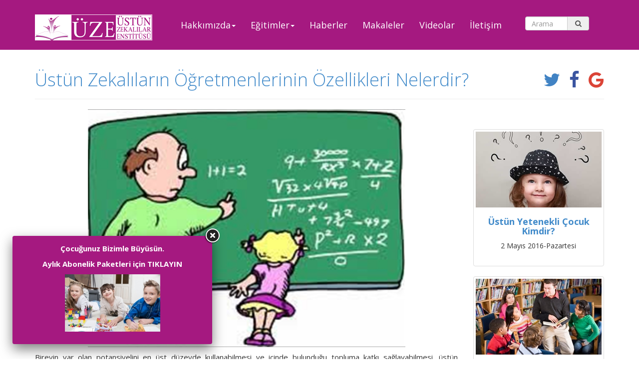

--- FILE ---
content_type: text/html; charset=utf-8
request_url: https://ustunzekalilar.org/tr/Makaleler/Icerik/147-Ustun-Zekalilarin-Ogretmenlerinin-Ozellikleri-Nelerdir
body_size: 12404
content:
<!DOCTYPE html><html lang="tr"><head><title>Üstün Zekalıların Öğretmenlerinin Özellikleri Nelerdir?</title><base href="/"/><meta charset="utf-8"/><meta name="viewport" content="width=device-width, initial-scale=1.0"/><meta name="author" content="Ustunzekalilar.Org"/><meta name="google-site-verification" content="dfmHXCzP0887Nt26PE8zSoI03C9s7sRqVTPbpFYzksM"/><meta name="robots" content="index, follow"/><link rel="favicon" href="/sablon/images/favicon.png"/><link rel="stylesheet" media="screen" href="//fonts.googleapis.com/css?family=Open+Sans:300,400,700"/><link rel="stylesheet" href="/sablon/css/css.min.css"/><link rel="stylesheet" href="/sablon/js/fancybox/jquery.fancybox.css" type="text/css" media="screen"/><!-- HTML5 shim and Respond.js IE8 support of HTML5 elements and media queries --><!--[if lt IE 9]><script src="/sablon/js/html5shiv-respond.min.js"></script><![endif]--><script type="text/javascript">function yukle() {}</script><meta name="description" content="Bireyin var olan potansiyelini en üst düzeyde kullanabilmesi ve içinde bulunduğu topluma katkı sağlayabilmesi, üstün yeteneklilerin ayrı bir grup olar"/><meta name="keywords" content="yetenekli, çocuk, öğretmen"/><meta property="og:image" content="https://ustunzekalilar.org/belgeler/tr/resimler/162.jpg"/><meta property="og:image:width" content="730"/><meta property="og:image:height" content="548"/><meta property="og:title" content="Üstün Zekalıların Öğretmenlerinin Özellikleri Nelerdir?"/><meta property="og:locale" content="tr_TR"><meta property="og:type" content="article"/><meta property="og:description" content="Bireyin var olan potansiyelini en üst düzeyde kullanabilmesi ve içinde bulunduğu topluma katkı sağlayabilmesi, üstün yeteneklilerin ayrı bir grup olar"/><meta property="og:url" content="https://ustunzekalilar.org/tr/Makaleler/Icerik/147-Ustun-Zekalilarin-Ogretmenlerinin-Ozellikleri-Nelerdir"/><meta property="og:site_name" content="Üstün Zekalılar Enstitüsü | Üstün Zekalılar Okulu"/><link rel="canonical" href="https://ustunzekalilar.org/tr/Makaleler/Icerik/147-Ustun-Zekalilarin-Ogretmenlerinin-Ozellikleri-Nelerdir"><style type="text/css">.thumbnail {height: 275px;overflow: hidden;text-align: center;}.thumbnail a img { /*width: 253px;*/height: 152px;}.k_dugme {color: #fff;padding: 8px 10px 4px 10px;margin: 5px;width: 50px;}</style></head><body><!-- Fixed navbar --><div class="navbar navbar-inverse navbar-fixed-top headroom"><div class="container"><div class="navbar-header"><!-- Button for smallest screens --><button type="button" class="navbar-toggle" data-toggle="collapse" data-target=".navbar-collapse"><span class="icon-bar"></span><span class="icon-bar"></span><span class="icon-bar"></span></button><a class="navbar-brand" href="/tr/" title="Üstün Zekalılar Enstitüsü | Üstün Zekalılar Okulu"><img src="/sablon/images/logo.png" alt="Üstün Zekalılar Enstitüsü | Üstün Zekalılar Okulu"></a></div><div class="navbar-collapse collapse"><div class="col-sm-2 pull-right"><div class="navbar-form" role="search"><div class="input-group"><input class="form-control pull-right" type="text" id="aranan" placeholder="Arama" value=""><span class="input-group-addon" onclick="ara();"><i class="fa fa-search fa-fw"></i></span></div></div></div><ul class="nav navbar-nav pull-right"><li class=" dropdown"><a href="/tr/Menuler/16-Hakkimizda/" class="dropdown-toggle" data-toggle="dropdown">Hakkımızda<b class="caret"></b></a><ul class="dropdown-menu"><li ><a href=/tr/Menuler/61-Amaclarimiz/>Amaçlarımız</a></li><li ><a href=/tr/Menuler/60-Ustun-Zekalilar-Enstitusu/>Üstün Zekalılar Enstitüsü</a></li><li ><a href=/tr/Menuler/17-Kurumsal-Danismanlik/>Kurumsal Danışmanlık</a></li><li ><a href=/tr/Menuler/66-Yazarlar/>Yazarlar</a></li></ul></li><li class=" dropdown"><a href="/tr/Menuler/47-Egitimler/" class="dropdown-toggle" data-toggle="dropdown">Eğitimler<b class="caret"></b></a><ul class="dropdown-menu"><li ><a href=/tr/Menuler/51-Anne-Baba-Egitimlerimiz/>Anne Baba Eğitimlerimiz</a></li><li ><a href=/tr/Menuler/50-Egitimci-Egitimlerimiz/>Eğitimci Eğitimlerimiz</a></li><li ><a href=/tr/Menuler/48-Ogrenci-Egitimlerimiz/>Öğrenci Eğitimlerimiz</a></li></ul></li><li class=" "><a href="/tr/Menuler/52-Haberler/" >Haberler</a></li><li class=" "><a href="/tr/Menuler/14-Makaleler/" >Makaleler</a></li><li class=" "><a href="/tr/Menuler/22-Videolar/" >Videolar</a></li><li class=" "><a href="/tr/Iletisim" >İletişim</a></li></ul></div><!--/.nav-collapse --></div></div><!--/.navbar --><header id="head" class="secondary"></header><div class="container" itemscope itemtype="http://schema.org/Article"><div class="row"><div class="col-md-12"><header class="page-header"><h1 class="page-title"><span style="float: right"><a style="color: #4183c4" target="_blank" title="Twitter'da Paylaş" href="https://twitter.com/home?status=Üstün Zekalıların Öğretmenlerinin Özellikleri Nelerdir? https://ustunzekalilar.org/tr/Makaleler/Icerik/147-Ustun-Zekalilarin-Ogretmenlerinin-Ozellikleri-Nelerdir"><i class="fa fa-twitter"></i></a>&nbsp;&nbsp;<a style="color: #3b55a0" target="_blank" title="Facebook'ta Paylaş" href="https://www.facebook.com/sharer/sharer.php?u=https://ustunzekalilar.org/tr/Makaleler/Icerik/147-Ustun-Zekalilarin-Ogretmenlerinin-Ozellikleri-Nelerdir"><i class="fa fa-facebook"></i></a>&nbsp;&nbsp;<a style="color: #db4437" target="_blank" title="Google+'ta Paylaş" href="https://plus.google.com/share?url=https://ustunzekalilar.org/tr/Makaleler/Icerik/147-Ustun-Zekalilarin-Ogretmenlerinin-Ozellikleri-Nelerdir"><i class="fa fa-google"></i></a></span><a itemprop="url" href="/tr/Makaleler/Icerik/147-Ustun-Zekalilarin-Ogretmenlerinin-Ozellikleri-Nelerdir"><span itemprop="name">Üstün Zekalıların Öğretmenlerinin Özellikleri Nelerdir?</span></a></h1></header></div></div><div class="row"><div class="col-md-9 maincontent"><p style="text-align: center"><img style="max-width: 75%" itemprop="image" src="/belgeler/tr/resimler/162.jpg" alt="Üstün Zekalıların Öğretmenlerinin Özellikleri Nelerdir?"/></p><div itemprop="articleBody"><p style="text-align: justify;">Bireyin var olan potansiyelini en üst düzeyde kullanabilmesi ve içinde bulunduğu topluma katkı sağlayabilmesi, üstün yeteneklilerin ayrı bir grup olarak ele alınmasını zorunlu hâle getirmiştir. Üstün yetenekli bireylerin yetenek, ilgi ve ihtiyaçlarını optimal düzeyde karşılamak için ailelerden sonra en büyük görev kuşkusuz ki öğretmenlere düşmektedir.</p><div id="mega_wrapper"><div id="mega_wrapper_i"><div class="mega_wrap"><div id="mega_mainbody"><div class="mega_container"><div class="mg_component"><div class="mega-wrap-page"><div class="item-page"><p style="text-align: justify;">Üstün yetenekli çocuklarla çalışacak öğretmenlerin mesleki formasyonları yönünden güçlü donanıma sahip olması ve belli kişilik özelliklerini taşıması gerekmektedir. Çocukların gelişim ve öğrenme özellikleri, ilgileri, yaşanma ihtimali olan sorunlar, duygusal durumları vb. özelliklerinin öğretmenler tarafından bilinmesi gerekmektedir.</p><p style="text-align: justify;">Öğretmenlerin farklı çocuklar ve eğitimleri konusunda göstereceği yaklaşım büyük önem taşımaktadır. Çünkü öğretmenin eğitime bakışının öğretim yaklaşımları üzerinde etkisi bulunmaktadır. Öğretmenler, üstün yetenekli öğrenciler için amaç belirlemekte, değerlerin oluşumuna yardım etmekte, öğretim yöntem ve stratejileri seçmekte ve en önemlisi öğrencilere model olmaktadır.</p><p style="text-align: justify;">Üstün yetenekli çocuklarla çalışan öğretmenler, üstünlüğü sadece “yüksek potansiyel”, “yüksek başarı”, “yaratıcı güç” olarak düşünme yerine bu belirtilen özelliklerle birlikte, üstün yetenekli olmanın bazı güçlükleri, yetersizlikleri ve sorunları da beraberinde getirebileceğini göz önünde bulundurmalıdır. Üstün yeteneği sadece yüksek potansiyel olarak gören öğretmenler, dikkatini çocuğun başarısına yönelteceği için onu tüm yönleri ile tanıma ve gereksinimlerine cevap verme fırsatı bulamayacaktır. Bunun yanı sıra aşırı derecede iyimser ve gerçek dışı beklentiler de çocuğun gelişimini desteklemeyecektir.</p><h3 style="text-align: justify;">Günümüz eğitim bilimi yaklaşımlarına göre, öğretmenin eğitim ortamındaki rolü “öğrenen ile öğrenen” olmadır. Bu rol değişiminin gereklerine ve üstün yetenekli çocuk özelliklerine paralel olarak öğretmenlerin;</h3><ul style="text-align: justify;"><li>Yenilikçi,</li><li>Değişime ve öğrenmeye açık olma,</li><li>Teknolojik gelişmeleri izleme,</li><li>Esnek, bireysel farklılıklara duyarlı olma,<br/>• Etkili iletişim, problem çözme, empati, espri yapma-anlama becerileri vb. kişisel özelliklere sahip olması beklenmektedir.</li><li>Mesleki alanda ise öğretmenlerin;</li><li>Mesleki gelişimini destekleyici çalışmaları izleme,</li><li>Öğrenme-öğretme ve ölçme-değerlendirme sürecinde bireysel özellikleri dikkate alma,</li><li>Eğitim/öğretim programları ve öğrenme ortamlarını öğrenci ihtiyaçlarına göre düzenleme ve zenginleştirme/farklılaştırma,</li><li>Bilgi-iletişim teknolojilerini kullanma,</li><li>Mesleki bilgi ve deneyimlerini paylaşma,</li><li>Öğrencinin bireysel ilgi ve yeteneklerini ortaya koyma fırsatı sunan sınıf iklimi oluşturma<br/>gibi mesleki özelliklere de sahip olması beklenmektedir. Sınıf ortamında;</li><li>Öğretmenin etkili soru sorma ve düşünme becerisine sahip olması, üstün yetenekli öğrencilere sınıf ortamında etkili soru sorma ve düşünme becerisi kazandırarak etkin öğrenmelerini kolaylaştırmaktadır.</li><li>Üstün yetenekli çocuklar bütün gelişim alanlarında aynı düzeyde ilerlemedikleri için öğretmenlerin beklentilerini gerçekçi düzeyde tutmaları önemlidir.</li><li>Bireysel ilgi ve yetenek alanına yönelik zorlayıcı (challenging) etkinliklere yer verilmesi çocuğun bu alanda derinlemesine öğrenme merakını teşvik eder.</li><li>Ders içi ve ders dışı özel etkinliklere yer verilmesi, çocukların sosyal- duygusal gelişimini destekleyecektir.</li></ul><p style="text-align: justify;">Bunların yanı sıra öğretmenlerin üstün yetenekli çocuk ailesi ile iş birliği yapması gelişim sürecinin bütün olarak desteklenmesi ve izlenmesine olanak verir.</p><p style="text-align: justify;"><strong>ÜSTÜN YETENEKLİ ÇOCUK VE AKRAN</strong></p><p style="text-align: justify;">Arkadaşlık, hem çocuklar hem yetişkinler için vazgeçilmez bir gereksinimdir. Akran etkileşimi bütün gelişim alanlarını desteklemesi açısından önemlidir. Akranlarınca aranmak, beğenilmek ve benimsenmek benlik saygısının önemli bir koşuludur. Çocuklar zekâları, sportif ve sanatsal yetenekleriyle kendini akran grubu içerisinde kanıtlamaya çalışır.</p><p style="text-align: justify;">Üstün yetenekli çocukların arkadaşlık beklentileri akranlarına göre farklılık göstermektedir. Üstün yetenekli çocuklar, ileri düzeydeki akademik ve duygusal gelişimleri sebebiyle kendi yaş gruplarıyla arkadaşlık ilişkileri kurmakta zorluk yaşayabilmektedir (Akt. 8). Bunun sonucunda da arkadaşlarını kronolojik yaştan ziyade bilişsel yaş benzerliğine göre seçmektedirler. Bunu yapmak için birçoğu kendilerine yaşça büyük çocuklar veya yetişkinler bulmaya çalışmakta veya diğer çocuklara göre daha sık yalnız kalmayı tercih etmektedir. Arkadaş seçimi açısından normal gelişim gösteren çocuklarla üstün yetenekli çocuklar arasındaki farklılık, ilköğretim ve ortaokul yıllarında, sonraki yıllara göre daha fazladır.</p><p style="text-align: justify;">Üstün yetenekli çocuklara akademik başarıları sebebiyle arkadaşları tarafından “lakap” takılabilmektedir. Çocuklar, bundan korunmak için kendilerini gizleyebilmekte, tartışmalardan, kulüplerden kendilerini geri çekebilmektedir. Akran baskısı, üstün yetenekli çocuklar üzerinde negatif bir etki oluşturabilmektedir. Bu etki, üstün yetenekli çocuklarda dışlanma ve reddedilme duygusuna, geri çekilme ve daha düşük başarı gösterme gibi problemlere yol açabilmektedir.</p><p style="text-align: justify;">Üstün yetenekli ergenler ise, “üstün” etiketinden kaynaklandığı vurgulanan farklı olma duygusu taşımaktadırlar. Üstün yetenekli çocukların akranlarından “farklı” hissettikleri resmedilirken, üstünlük etiketi üstün yetenekli çocukların akran gruplarından ayrılmasına sebep olabilmektedir.</p><p style="text-align: justify;"><strong>BÖLÜM ÖZETİ</strong></p><p style="text-align: justify;">Farklı yeteneklerle doğan üstün çocukların, hayatlarını en iyi şekilde yaşayabilmek için her türlü olanağa sahip oldukları düşünülmektedir. Zekâları ile her problemi kendi başlarına çözebilecekleri, kimsenin yardımına ihtiyaçları olmadığı konusunda yaygın bir kanı vardır.<br/>Bir çocuğun yetiştirilmesinde en büyük sorumluluk, hiç kuşkusuz ailenin omuzlarındadır. Ailelerin çocuklarıyla ilgili üstlenmiş olduğu görev ve sorumluluklar, üstün yetenekli bir çocuğa sahip olmaları durumunda bir kat daha artmaktadır.</p><p style="text-align: justify;">Toplumun en temel ve en küçük kurumu olan ailenin ülkemizde bu bağlamda karşılaştığı en önemli sorun, destek sistemlerinin yerleşmemiş olmasıdır. Ailelerin büyük bir kısmı, üstün yeteneğin ne demek olduğunu, çocuklarının üstün yetenekli olup olmadığını ve tanılama ile birlikte ne yapılması gerektiğini bilmemekte; farklılıkla karşı karşıya kaldığında kendisine rehberlik edecek destek sistemlerine ulaşamamaktadır.</p><p style="text-align: justify;">Üstün yetenekli çocukların eğitim ve gelişimi üzerinde anne babaların önemli bir işlevi vardır. Üstün yetenekli çocuğun, potansiyelini doğru kullanan, yaşamdan doyum sağlayan, mutlu ve dengeli birey olarak yetişmesi, aile içi ilişkiler ve anne babaların tutumları ile ilişkilidir. Ebeveynlerin, üstün yetenekli bir çocuğu nasıl yetiştirecekleri ve idare edecekleri konusunda korku ve kaygıya kapıldıklarına rastlanmaktadır. Aileler, üstün yeteneğe sahip çocuklarını yetiştirirken desteğe ihtiyaç duymaktadırlar. Bu doğrultuda üstün yetenekli çocuğa sahip anne babaların ihtiyaç duyduğu rehberlik için aile eğitim programları hazırlanıp uygulanmalıdır.</p><p style="text-align: justify;">Üstün yetenekli bireylerin yetenek, ilgi ve ihtiyaçlarını en uygun düzeyde karşılamak için ailelerden sonra en büyük görev hiç kuşkusuz ki öğretmenlere düşmektedir. Üstün yeteneklilerin eğitim programlarında görev alacak öğretmenler sahip oldukları belirli kişilik ve mesleki özellikler ile üstün yetenekli öğrencilere rehberlik ve önderlik yapabilirler.</p><p style="text-align: justify;">Arkadaşlık, hem çocuklar hem yetişkinler için vazgeçilmez bir gereksinimdir. Akran grubu içerisinde arkadaşlık ilişkileri her şeyden önemlidir. Üstün yetenekli çocuklar, akademik alandaki konular söz konusu olduğunda kendinden yaşça büyük bireylerle birlikte olmayı tercih ederken, bedensel ve sosyal-duygusal beceri gerektiren etkinliklerde akranları ile olmaktan hoşlanmaktadır.</p><p style="text-align: justify;">Üstün yetenekli çocuklar; toplumsal ön yargılar, yeterli ve uygun araçlarla tanılanamama, uygun olmayan sınıflara yerleştirilme, gelişim hızlarına paralel olmayan eğitim programını takip etme, yeterli eğitim, bilinç ve farkındalık sahibi olmayan öğretmen ve idareciler, bilinçli anne-baba yoksunluğu, kabul edici olmayan arkadaş çevreleri ve sahip oldukları eş zamanlı olmayan gelişim hızları sebebiyle sosyal- duygusal problemler yaşayabilmektedir. Bu noktada da çocuk ile etkileşimde önemli olan sosyal kaynakların eğitim programları ile desteklenmesi hem çocuğun potansiyelinin tam olarak ortaya çıkarılmasına hem de mutlu ve üretken bir birey olmasına katkı sağlayacaktır.</p><p><a href="http://www.zekatesti.com.tr" target="_blank" title="zeka testi"><span style="background-color: #00ccff;"><strong>Ya Çocuğunuz Üstün Zekalıysa?</strong></span></a><br/><a href="http://www.zekatesti.com.tr" target="_blank" title="zeka testi"><span style="background-color: #00ccff;"><strong>Online Testimizle Çocuğunuzun Zeka Potansiyelini Keşfedelim.</strong></span></a><br/><a href="http://www.zekatesti.com.tr" target="_blank" title="zeka testi"><span style="background-color: #00ccff;"><strong>www.zekatesti.com.tr</strong></span></a><br/><br/><span style="background-color: #ff0000;"><strong><a href="http://www.ustunzekalilar.com/Akil-ve-Zeka-Gelistiren-Kitaplar,LA_140-2.html#labels=140-2" target="_blank" title="Zeka Geliştiren Kitaplar İçin TIKLAYIN">Zeka Geliştiren Kitaplar İçin TIKLAYIN</a></strong></span><br/><span style="background-color: #ff9900;"><a href="http://www.ustunzekalilar.com/Akil-ve-Zeka-Gelistiren-Oyunlar,LA_145-2.html#labels=145-2" target="_blank" title="zeka geliştirici eğitici oyunlar"><strong></strong></a></span></p><p><span style="background-color: #ff9900;"><a href="http://www.ustunzekalilar.com/Akil-ve-Zeka-Gelistiren-Oyunlar,LA_145-2.html#labels=145-2" target="_blank" title="zeka geliştirici eğitici oyunlar"><strong>Zeka Geliştiren Zeka Oyunları İçin TIKLAYIN</strong></a></span></p><p><span style="background-color: #00ff00;"><a href="http://www.playattention.com.tr" target="_blank" title="dikkat daginikligi"><strong>Dikkat Dağınıklığı Hiperaktivite Disleksiye Eğlenceli Çözüm için TIKLAYIN</strong></a></span></p></div></div></div></div></div></div></div></div></div><hr/><div style="text-align: center" class="hidden-xs"><a style="margin: 5px; background-color: #4183c4; color: #fff;" class="btn" target="_blank" href="https://twitter.com/home?status=Üstün Zekalıların Öğretmenlerinin Özellikleri Nelerdir? https://ustunzekalilar.org/tr/Makaleler/Icerik/147-Ustun-Zekalilarin-Ogretmenlerinin-Ozellikleri-Nelerdir"><i class="fa fa-twitter"></i>&nbsp;&nbsp;Twitter'da Paylaş</a><a style="margin: 5px; background-color: #3b55a0; color: #fff;" class="btn" target="_blank" href="https://www.facebook.com/sharer/sharer.php?u=https://ustunzekalilar.org/tr/Makaleler/Icerik/147-Ustun-Zekalilarin-Ogretmenlerinin-Ozellikleri-Nelerdir"><i class="fa fa-facebook"></i>&nbsp;&nbsp;Facebook'ta Paylaş</a><a style="margin: 5px; background-color: #db4437; color: #fff;" class="btn" target="_blank" href="https://plus.google.com/share?url=https://ustunzekalilar.org/tr/Makaleler/Icerik/147-Ustun-Zekalilarin-Ogretmenlerinin-Ozellikleri-Nelerdir"><i class="fa fa-google"></i>&nbsp;&nbsp;Google+'ta Paylaş</a></div><div style="text-align: center" class="visible-xs"><a style="background-color: #4183c4;" class="btn k_dugme" target="_blank" href="https://twitter.com/home?status=Üstün Zekalıların Öğretmenlerinin Özellikleri Nelerdir? https://ustunzekalilar.org/tr/Makaleler/Icerik/147-Ustun-Zekalilarin-Ogretmenlerinin-Ozellikleri-Nelerdir"><i class="fa fa-twitter fa-2x"></i></a><a style="background-color: #3b55a0;" class="btn k_dugme" target="_blank" href="https://www.facebook.com/sharer/sharer.php?u=https://ustunzekalilar.org/tr/Makaleler/Icerik/147-Ustun-Zekalilarin-Ogretmenlerinin-Ozellikleri-Nelerdir"><i class="fa fa-facebook fa-2x"></i></a><a style="background-color: #db4437;" class="btn k_dugme" target="_blank" href="https://plus.google.com/share?url=https://ustunzekalilar.org/tr/Makaleler/Icerik/147-Ustun-Zekalilarin-Ogretmenlerinin-Ozellikleri-Nelerdir"><i class="fa fa-google fa-2x"></i></a><a style="background-color: #2ab200;" class="btn k_dugme" target="_blank" href="whatsapp://send?text=Üstün Zekalıların Öğretmenlerinin Özellikleri Nelerdir? https://ustunzekalilar.org/tr/Makaleler/Icerik/147-Ustun-Zekalilarin-Ogretmenlerinin-Ozellikleri-Nelerdir"><i class="fa fa-whatsapp fa-2x"></i></a></div><hr/><h4><i class="fa fa-facebook"></i>&nbsp;&nbsp;FACEBOOK YORUMLARI</h4><div class="fb-comments" data-href="https://ustunzekalilar.org/tr/Makaleler/Icerik/147-Ustun-Zekalilarin-Ogretmenlerinin-Ozellikleri-Nelerdir" data-width="100%" data-numposts="5"></div></div><div class="col-md-3"><div class="hidden-xs hidden-sm"><div class="fb-page" data-href="https://www.facebook.com/uzenstitusuturkiye" data-tabs="timeline" data-width="260" data-small-header="false" data-adapt-container-width="true" data-hide-cover="false" data-show-facepile="true"><blockquote cite="https://www.facebook.com/uzenstitusuturkiye" class="fb-xfbml-parse-ignore"><a href="https://www.facebook.com/uzenstitusuturkiye">Üstün Zekalılar Enstitüsü</a></blockquote></div><br/><br/></div><div class="row"><div class="col-xs-18 col-sm-4 col-md-12"><div class="thumbnail"><a href="/tr/Makaleler/Icerik/150-Ustun-Yetenekli-Cocuk-Kimdir"><img src="/belgeler/tr/resimler/pul/156.jpg" alt="Üstün Yetenekli Çocuk Kimdir?"/></li></a><div class="caption"><h4><a href="/tr/Makaleler/Icerik/150-Ustun-Yetenekli-Cocuk-Kimdir">Üstün Yetenekli Çocuk Kimdir?</a></h4>2 Mayıs 2016-Pazartesi</div></div></div><div class="col-xs-18 col-sm-4 col-md-12"><div class="thumbnail"><a href="/tr/Makaleler/Icerik/149-Zeki-Cocuklara-Verilen-Degerler-Egitiminde-Ogretmenin-Rolu"><img src="/belgeler/tr/resimler/pul/160.jpg" alt="Zeki Çocuklara Verilen Değerler Eğitiminde Öğretmenin Rolü"/></li></a><div class="caption"><h4><a href="/tr/Makaleler/Icerik/149-Zeki-Cocuklara-Verilen-Degerler-Egitiminde-Ogretmenin-Rolu">Zeki Çocuklara Verilen Değerler Eğitiminde Öğretmenin Rolü</a></h4>29 Nisan 2016-Cuma</div></div></div><div class="col-xs-18 col-sm-4 col-md-12"><div class="thumbnail"><a href="/tr/Makaleler/Icerik/148-Ustun-Olma-Niteligini-Kazanma"><img src="/belgeler/tr/resimler/pul/159.jpg" alt="Üstün Olma Niteliğini Kazanma"/></li></a><div class="caption"><h4><a href="/tr/Makaleler/Icerik/148-Ustun-Olma-Niteligini-Kazanma">Üstün Olma Niteliğini Kazanma</a></h4>30 Nisan 2016-Cumartesi</div></div></div><div class="col-xs-18 col-sm-4 col-md-12"><div class="thumbnail"><a href="/tr/Makaleler/Icerik/146-Yetenekli-Cocuklarin-Ebeveynlerinin-Karsilastiklari-Guclukler"><img src="/belgeler/tr/resimler/pul/163.jpg" alt="Yetenekli Çocukların EbeveynlerininKarşılaştıkları Güçlükler"/></li></a><div class="caption"><h4><a href="/tr/Makaleler/Icerik/146-Yetenekli-Cocuklarin-Ebeveynlerinin-Karsilastiklari-Guclukler">Yetenekli Çocukların EbeveynlerininKarşılaştıkları Güçlükler</a></h4>27 Nisan 2016-Çarşamba</div></div></div><div class="col-xs-18 col-sm-4 col-md-12"><div class="thumbnail"><a href="/tr/Makaleler/Icerik/145-Ustun-Yetenekli-Bireylerin-Istihdami"><img src="/belgeler/tr/resimler/pul/164.jpg" alt="Üstün Yetenekli Bireylerin İstihdamı"/></li></a><div class="caption"><h4><a href="/tr/Makaleler/Icerik/145-Ustun-Yetenekli-Bireylerin-Istihdami">Üstün Yetenekli Bireylerin İstihdamı</a></h4>26 Nisan 2016-Salı</div></div></div><div class="col-xs-18 col-sm-4 col-md-12"><div class="thumbnail"><a href="/tr/Makaleler/Icerik/144-Ustun-Yetenekli-Cocuklar-ve-Egitim-Hakki"><img src="/belgeler/tr/resimler/pul/166.jpg" alt="Üstün Yetenekli Çocuklar ve Eğitim Hakkı"/></li></a><div class="caption"><h4><a href="/tr/Makaleler/Icerik/144-Ustun-Yetenekli-Cocuklar-ve-Egitim-Hakki">Üstün Yetenekli Çocuklar ve Eğitim Hakkı</a></h4>23 Nisan 2016-Cumartesi</div></div></div></div></div></div></div><footer id="footer" class="top-space"><div class="footer1 gradyan"><div class="container"><div class="row"><div class="col-md-4 panel"><h3 class="panel-title">Sosyal Medyada Takip Edin</h3><div class="panel-body"><p class="follow-me-icons"><a target="_blank" href="https://twitter.com/ustunzekalilar"><i class="fa fa-twitter fa-2x"></i></a><a target="_blank" href="https://www.yelp.com.tr/biz/%C3%BCst%C3%BCn-zekal%C4%B1lar-e%C4%9Fitim-enstit%C3%BCs%C3%BC-istanbul"><i class="fa fa-yelp fa-2x"></i></a><a target="_blank" href="https://plus.google.com/u/0/112502599349333374988"><i class="fa fa-google fa-2x"></i></a><a target="_blank" href="https://www.facebook.com/ustunzekalilar.enstitusu"><i class="fa fa-facebook fa-2x"></i></a><a target="_blank" href="https://www.youtube.com/channel/UCzkZquimLjl3PUGJbDCGOLw"><i class="fa fa-youtube fa-2x"></i></a><a target="_blank" href="https://tr.pinterest.com/ustunzekalilare/"><i class="fa fa-pinterest fa-2x"></i></a><a target="_blank" href="https://www.instagram.com/ustunzekalilar_/"><i class="fa fa-instagram fa-2x"></i></a></p></div></div><div class="col-md-4 panel"><h3 class="panel-title"><a target="_blank" href="https://groups.google.com/forum/?hl=tr#!forum/ustunyetenekliler">Üstün Yetenekliler Google Groups</a></h3><div class="panel-body"><p class="follow-me-icons"><a target="_blank" href="https://groups.google.com/forum/?hl=tr#!forum/ustunyetenekliler">Üstün Zekalılar Yetenekliler mail paylaşım grubuna abone olabilirsiniz.</a></p></div></div><div class="col-md-4 panel"><h3 class="panel-title"><a target="_blank" href="http://zekatesti.com.tr">Online Zeka Testi</a></h3><div class="panel-body"><p><a target="_blank" href="http://zekatesti.com.tr">Türkiye'nin İlk Online Bilimsel Zeka Testi</a></p></div></div></div></div></div><div class="footer2"><div class="container"><div class="row"><div class="col-md-6 panel"><div class="panel-body"><p class="simplenav">&copy; 2026 Üstün Zekalılar Enstitüsü | Üstün Zekalılar Okulu</p></div></div><div class="col-md-6 panel"><div class="panel-body"><p class="simplenav text-right">Sitemizdeki içerikler izinsiz kullanılamaz.</p></div></div></div><!--/row of panels --></div></div></footer><div id="sol_alt" class="fancybox-wrap fancybox-desktop fancybox-type-inline fancybox-opened" tabindex="-1" style="width: 400px; max-width: 88%; height: auto; top: 1000px; position: fixed; left: 25px; opacity: 1; overflow: visible; display: none"><div class="fancybox-skin gradyan2" style="padding: 15px; width: auto; height: auto; background-color: #a51980; color: #fff;"><div class="fancybox-outer"><div class="fancybox-inner" style="overflow: auto;"><a id="kitap" class="btn yardim" href="/ucretsiz-ustun-zekalilar-el-kitabi/">ÜCRETSİZ ÜSTÜN ZEKALILAR EL KİTABI</a><a style="padding: 6px !important; white-space: normal" class="btn yardim_mini" target="_blank" href="/ucretsiz-ustun-zekalilar-el-kitabi/">ÜCRETSİZ ÜSTÜN ZEKALILAR EL KİTABI</a><div id="dialog_kitap" title="Ücretsiz Üstün Zekalılar El Kitabı"><iframe id="iframe_kitap"></iframe></div><div id="ctl00_s_duyuru_metin" style="color: #fff !important"><p style="text-align: center;"><strong><a href="https://www.ustunzekalilar.com/kategori/abonelik-sistemi" target="_blank">Çocuğunuz Bizimle Büyüsün. </a></strong></p><p style="text-align: center;"><strong><a href="https://www.ustunzekalilar.com/kategori/abonelik-sistemi" target="_blank">Aylık Abonelik Paketleri için TIKLAYIN</a></strong></p><p style="text-align: center;"><strong><img src="/belgeler/tr/resimler/pul/2701.jpeg" border="0" alt="2020 | cocuk | Küçük" width="191" height="115"/></strong></p></div></div></div><a title="Close" class="fancybox-item fancybox-close" href="javascript:;"></a></div></div><div id="ctl00_s_duyuru_metin_panel" style="display: none"><script type="text/javascript">function yukle() {$("#dialog_kitap").dialog({autoOpen: false,modal: true,height: 300,width: 400,open: function (ev, ui) {$('#iframe_kitap').attr('src', '/ucretsiz-ustun-zekalilar-el-kitabi/');}});$('#kitap').click(function (event) {event.preventDefault();$('#dialog_kitap').dialog('open');});$('#sol_alt').css('top', $(window).height() - $('#sol_alt').height() - 30).show('drop');$('a.fancybox-close').on('click', function () {$(this).parent().parent().hide();});}</script></div><style type="text/css">@media screen and (max-width: 1280px) {.yardim {display: none !important;}}@media screen and (min-width: 1280px) {.yardim_mini {display: none !important;}}.fancybox-inner a {color: #fff !important;}</style><script src="/sablon/js/jquery.min.js"></script><script src="/js/jquery.cookie.js" type="text/javascript"></script><script src="/sablon/js/jquery-ui.min.js"></script><script src="/sablon/js/js.min.js" type="text/javascript"></script><script src="/sablon/js/fancybox/jquery.fancybox.pack.js" type="text/javascript"></script><script type="text/javascript">var on_ek = 'tr';function ara() {if ($('#aranan').val() != '') {self.location = '/' + on_ek + '/Arama/' + $('#aranan').val().replace('<', '').replace('>', '').replace('//', '') + '/';}}$(function () {$('#aranan').keypress(function (e) {if (e.which == 13) {ara();}});});yukle();</script><!-- Google Code for UZE Conversion Page --><script type="text/javascript"> /* <![CDATA[ */var google_conversion_id = 880603089;var google_conversion_language = "en";var google_conversion_format = "3";var google_conversion_color = "ffffff";var google_conversion_label = "0jc4COTmpGsQ0d_zowM";var google_remarketing_only = false; /* ]]> */</script><script type="text/javascript" src="//www.googleadservices.com/pagead/conversion.js"></script><noscript><div style="display: inline;"><img height="1" width="1" style="border-style: none;" alt="" src="//www.googleadservices.com/pagead/conversion/880603089/?label=0jc4COTmpGsQ0d_zowM&amp;guid=ON&amp;script=0"/></div></noscript><!-- JavaScript libs are placed at the end of the document so the pages load faster --><script type="text/javascript">(function (i, s, o, g, r, a, m) {i['GoogleAnalyticsObject'] = r; i[r] = i[r] || function () {(i[r].q = i[r].q || []).push(arguments)}, i[r].l = 1 * new Date(); a = s.createElement(o),m = s.getElementsByTagName(o)[0]; a.async = 1; a.src = g; m.parentNode.insertBefore(a, m)})(window, document, 'script', 'https://www.google-analytics.com/analytics.js', 'ga');ga('create', 'UA-47335475-1', 'auto');ga('send', 'pageview');</script><!-- Yandex.Metrika counter --><script type="text/javascript"> (function (d, w, c) { (w[c] = w[c] || []).push(function () { try { w.yaCounter42181234 = new Ya.Metrika({ id: 42181234, clickmap: true, trackLinks: true, accurateTrackBounce: true, webvisor: true }); } catch (e) { } }); var n = d.getElementsByTagName("script")[0], s = d.createElement("script"), f = function () { n.parentNode.insertBefore(s, n); }; s.type = "text/javascript"; s.async = true; s.src = "https://mc.yandex.ru/metrika/watch.js"; if (w.opera == "[object Opera]") { d.addEventListener("DOMContentLoaded", f, false); } else { f(); } })(document, window, "yandex_metrika_callbacks"); </script><noscript><div><img src="https://mc.yandex.ru/watch/42181234" style="position: absolute; left: -9999px;" alt=""/></div></noscript><!--/Yandex.Metrika counter --><script type="application/ld+json">{"@context": "http://schema.org","@type": "LocalBusiness","address": {"@type": "PostalAddress","addressLocality": "Istanbul","addressRegion": "TR","streetAddress": "Bağdat cad.No:159 Fahriye apt.Kat 2 D/8 Selamiçeşme Kadıköyİstanbul"},"description": "Üstün zekalılar enstitüsü okulu olarak üstün zekalılara dahi çocuklara özel eğitim vererek üstün zekalı velisi ve öğretmenlerine rehberlik hizmeti verilmektedir.","name": "Üstün Zekalılar Enstitüsü | Üstün Zekalılar Okulu","telephone": "+90 (216) 408 12 12"}</script><script type="application/ld+json">{"@context": "http://schema.org","@type": "Organization","name": "Üstün Zekalılar Enstitüsü | Üstün Zekalılar Okulu","url": "http://ustunzekalilar.org","sameAs": ["https://www.facebook.com/uzenstitusuturkiye/","https://twitter.com/ustunzekalilar","https://tr.pinterest.com/ustunzekalilare/","https://plus.google.com/u/0/112502599349333374988","https://www.yelp.com.tr/biz/%C3%BCst%C3%BCn-zekal%C4%B1lar-e%C4%9Fitim-enstit%C3%BCs%C3%BC-istanbul","https://tr.foursquare.com/v/%C3%BCst%C3%BCn-zekal%C4%B1lar-enstit%C3%BCs%C3%BC/5276322911d20d4baa811d9f","https://www.instagram.com/ustunzekalilar/"]}</script><div id="fb-root"></div><script>(function (d, s, id) {var js, fjs = d.getElementsByTagName(s)[0];if (d.getElementById(id)) return;js = d.createElement(s); js.id = id;js.src = "//connect.facebook.net/tr_TR/sdk.js#xfbml=1&version=v2.8&appId=646599335542771";fjs.parentNode.insertBefore(js, fjs);}(document, 'script', 'facebook-jssdk'));</script><script type="text/javascript">var galeri_aktif = 0;var galeri_liste = new Array();$(function () {if ($('#galerim').html() != undefined) { /*alert('var');*/var basliklar = $('#galerim').find('h3');for (var i = 0; i < basliklar.length; i++) {galeri_liste.push($(basliklar[i]).nextUntil('h3').andSelf());$(galeri_liste[i]).hide();}$('#galerim').before('<div class="galeri_ok"><h3><a href="javascript:galeri_geri();"><i class="fa fa-arrow-left" aria-hidden="true"></i></a> <span id="galeri_ilk"></span>/<span id="galeri_son"></span> <a href="javascript:galeri_ileri();"><i class="fa fa-arrow-right" aria-hidden="true"></i></a></h3></div>');$(galeri_liste[0]).show();$('#galeri_son').text(galeri_liste.length);$('#galeri_ilk').text(1);$('#galerim, .galeri_ok').fadeIn('slow');}});function galeri_geri() {$('#galerim').find(galeri_liste[galeri_aktif]).hide();galeri_aktif = galeri_aktif - 1;if (galeri_aktif < 0) galeri_aktif = galeri_liste.length - 1;$('#galerim').find(galeri_liste[galeri_aktif]).fadeIn('slow');$('#galeri_ilk').text(galeri_aktif + 1);}function galeri_ileri() {$('#galerim').find(galeri_liste[galeri_aktif]).hide();galeri_aktif = galeri_aktif + 1;if (galeri_aktif == galeri_liste.length) galeri_aktif = 0;$('#galerim').find(galeri_liste[galeri_aktif]).fadeIn('slow');$('#galeri_ilk').text(galeri_aktif + 1);}</script></body></html>

--- FILE ---
content_type: application/javascript
request_url: https://ustunzekalilar.org/sablon/js/js.min.js
body_size: 24746
content:
/**
* bootstrap.js v3.0.0 by @fat and @mdo
* Copyright 2013 Twitter Inc.
* http://www.apache.org/licenses/LICENSE-2.0
*/
if (!jQuery) throw new Error("Bootstrap requires jQuery"); +function (a) { "use strict"; function b() { var a = document.createElement("bootstrap"), b = { WebkitTransition: "webkitTransitionEnd", MozTransition: "transitionend", OTransition: "oTransitionEnd otransitionend", transition: "transitionend" }; for (var c in b) if (void 0 !== a.style[c]) return { end: b[c] } } a.fn.emulateTransitionEnd = function (b) { var c = !1, d = this; a(this).one(a.support.transition.end, function () { c = !0 }); var e = function () { c || a(d).trigger(a.support.transition.end) }; return setTimeout(e, b), this }, a(function () { a.support.transition = b() }) }(window.jQuery), +function (a) { "use strict"; var b = '[data-dismiss="alert"]', c = function (c) { a(c).on("click", b, this.close) }; c.prototype.close = function (b) { function c() { f.trigger("closed.bs.alert").remove() } var d = a(this), e = d.attr("data-target"); e || (e = d.attr("href"), e = e && e.replace(/.*(?=#[^\s]*$)/, "")); var f = a(e); b && b.preventDefault(), f.length || (f = d.hasClass("alert") ? d : d.parent()), f.trigger(b = a.Event("close.bs.alert")), b.isDefaultPrevented() || (f.removeClass("in"), a.support.transition && f.hasClass("fade") ? f.one(a.support.transition.end, c).emulateTransitionEnd(150) : c()) }; var d = a.fn.alert; a.fn.alert = function (b) { return this.each(function () { var d = a(this), e = d.data("bs.alert"); e || d.data("bs.alert", e = new c(this)), "string" == typeof b && e[b].call(d) }) }, a.fn.alert.Constructor = c, a.fn.alert.noConflict = function () { return a.fn.alert = d, this }, a(document).on("click.bs.alert.data-api", b, c.prototype.close) }(window.jQuery), +function (a) { "use strict"; var b = function (c, d) { this.$element = a(c), this.options = a.extend({}, b.DEFAULTS, d) }; b.DEFAULTS = { loadingText: "loading..." }, b.prototype.setState = function (a) { var b = "disabled", c = this.$element, d = c.is("input") ? "val" : "html", e = c.data(); a += "Text", e.resetText || c.data("resetText", c[d]()), c[d](e[a] || this.options[a]), setTimeout(function () { "loadingText" == a ? c.addClass(b).attr(b, b) : c.removeClass(b).removeAttr(b) }, 0) }, b.prototype.toggle = function () { var a = this.$element.closest('[data-toggle="buttons"]'); if (a.length) { var b = this.$element.find("input").prop("checked", !this.$element.hasClass("active")).trigger("change"); "radio" === b.prop("type") && a.find(".active").removeClass("active") } this.$element.toggleClass("active") }; var c = a.fn.button; a.fn.button = function (c) { return this.each(function () { var d = a(this), e = d.data("bs.button"), f = "object" == typeof c && c; e || d.data("bs.button", e = new b(this, f)), "toggle" == c ? e.toggle() : c && e.setState(c) }) }, a.fn.button.Constructor = b, a.fn.button.noConflict = function () { return a.fn.button = c, this }, a(document).on("click.bs.button.data-api", "[data-toggle^=button]", function (b) { var c = a(b.target); c.hasClass("btn") || (c = c.closest(".btn")), c.button("toggle"), b.preventDefault() }) }(window.jQuery), +function (a) { "use strict"; var b = function (b, c) { this.$element = a(b), this.$indicators = this.$element.find(".carousel-indicators"), this.options = c, this.paused = this.sliding = this.interval = this.$active = this.$items = null, "hover" == this.options.pause && this.$element.on("mouseenter", a.proxy(this.pause, this)).on("mouseleave", a.proxy(this.cycle, this)) }; b.DEFAULTS = { interval: 5e3, pause: "hover", wrap: !0 }, b.prototype.cycle = function (b) { return b || (this.paused = !1), this.interval && clearInterval(this.interval), this.options.interval && !this.paused && (this.interval = setInterval(a.proxy(this.next, this), this.options.interval)), this }, b.prototype.getActiveIndex = function () { return this.$active = this.$element.find(".item.active"), this.$items = this.$active.parent().children(), this.$items.index(this.$active) }, b.prototype.to = function (b) { var c = this, d = this.getActiveIndex(); return b > this.$items.length - 1 || 0 > b ? void 0 : this.sliding ? this.$element.one("slid", function () { c.to(b) }) : d == b ? this.pause().cycle() : this.slide(b > d ? "next" : "prev", a(this.$items[b])) }, b.prototype.pause = function (b) { return b || (this.paused = !0), this.$element.find(".next, .prev").length && a.support.transition.end && (this.$element.trigger(a.support.transition.end), this.cycle(!0)), this.interval = clearInterval(this.interval), this }, b.prototype.next = function () { return this.sliding ? void 0 : this.slide("next") }, b.prototype.prev = function () { return this.sliding ? void 0 : this.slide("prev") }, b.prototype.slide = function (b, c) { var d = this.$element.find(".item.active"), e = c || d[b](), f = this.interval, g = "next" == b ? "left" : "right", h = "next" == b ? "first" : "last", i = this; if (!e.length) { if (!this.options.wrap) return; e = this.$element.find(".item")[h]() } this.sliding = !0, f && this.pause(); var j = a.Event("slide.bs.carousel", { relatedTarget: e[0], direction: g }); if (!e.hasClass("active")) { if (this.$indicators.length && (this.$indicators.find(".active").removeClass("active"), this.$element.one("slid", function () { var b = a(i.$indicators.children()[i.getActiveIndex()]); b && b.addClass("active") })), a.support.transition && this.$element.hasClass("slide")) { if (this.$element.trigger(j), j.isDefaultPrevented()) return; e.addClass(b), e[0].offsetWidth, d.addClass(g), e.addClass(g), d.one(a.support.transition.end, function () { e.removeClass([b, g].join(" ")).addClass("active"), d.removeClass(["active", g].join(" ")), i.sliding = !1, setTimeout(function () { i.$element.trigger("slid") }, 0) }).emulateTransitionEnd(600) } else { if (this.$element.trigger(j), j.isDefaultPrevented()) return; d.removeClass("active"), e.addClass("active"), this.sliding = !1, this.$element.trigger("slid") } return f && this.cycle(), this } }; var c = a.fn.carousel; a.fn.carousel = function (c) { return this.each(function () { var d = a(this), e = d.data("bs.carousel"), f = a.extend({}, b.DEFAULTS, d.data(), "object" == typeof c && c), g = "string" == typeof c ? c : f.slide; e || d.data("bs.carousel", e = new b(this, f)), "number" == typeof c ? e.to(c) : g ? e[g]() : f.interval && e.pause().cycle() }) }, a.fn.carousel.Constructor = b, a.fn.carousel.noConflict = function () { return a.fn.carousel = c, this }, a(document).on("click.bs.carousel.data-api", "[data-slide], [data-slide-to]", function (b) { var c, d = a(this), e = a(d.attr("data-target") || (c = d.attr("href")) && c.replace(/.*(?=#[^\s]+$)/, "")), f = a.extend({}, e.data(), d.data()), g = d.attr("data-slide-to"); g && (f.interval = !1), e.carousel(f), (g = d.attr("data-slide-to")) && e.data("bs.carousel").to(g), b.preventDefault() }), a(window).on("load", function () { a('[data-ride="carousel"]').each(function () { var b = a(this); b.carousel(b.data()) }) }) }(window.jQuery), +function (a) { "use strict"; var b = function (c, d) { this.$element = a(c), this.options = a.extend({}, b.DEFAULTS, d), this.transitioning = null, this.options.parent && (this.$parent = a(this.options.parent)), this.options.toggle && this.toggle() }; b.DEFAULTS = { toggle: !0 }, b.prototype.dimension = function () { var a = this.$element.hasClass("width"); return a ? "width" : "height" }, b.prototype.show = function () { if (!this.transitioning && !this.$element.hasClass("in")) { var b = a.Event("show.bs.collapse"); if (this.$element.trigger(b), !b.isDefaultPrevented()) { var c = this.$parent && this.$parent.find("> .panel > .in"); if (c && c.length) { var d = c.data("bs.collapse"); if (d && d.transitioning) return; c.collapse("hide"), d || c.data("bs.collapse", null) } var e = this.dimension(); this.$element.removeClass("collapse").addClass("collapsing")[e](0), this.transitioning = 1; var f = function () { this.$element.removeClass("collapsing").addClass("in")[e]("auto"), this.transitioning = 0, this.$element.trigger("shown.bs.collapse") }; if (!a.support.transition) return f.call(this); var g = a.camelCase(["scroll", e].join("-")); this.$element.one(a.support.transition.end, a.proxy(f, this)).emulateTransitionEnd(350)[e](this.$element[0][g]) } } }, b.prototype.hide = function () { if (!this.transitioning && this.$element.hasClass("in")) { var b = a.Event("hide.bs.collapse"); if (this.$element.trigger(b), !b.isDefaultPrevented()) { var c = this.dimension(); this.$element[c](this.$element[c]())[0].offsetHeight, this.$element.addClass("collapsing").removeClass("collapse").removeClass("in"), this.transitioning = 1; var d = function () { this.transitioning = 0, this.$element.trigger("hidden.bs.collapse").removeClass("collapsing").addClass("collapse") }; return a.support.transition ? (this.$element[c](0).one(a.support.transition.end, a.proxy(d, this)).emulateTransitionEnd(350), void 0) : d.call(this) } } }, b.prototype.toggle = function () { this[this.$element.hasClass("in") ? "hide" : "show"]() }; var c = a.fn.collapse; a.fn.collapse = function (c) { return this.each(function () { var d = a(this), e = d.data("bs.collapse"), f = a.extend({}, b.DEFAULTS, d.data(), "object" == typeof c && c); e || d.data("bs.collapse", e = new b(this, f)), "string" == typeof c && e[c]() }) }, a.fn.collapse.Constructor = b, a.fn.collapse.noConflict = function () { return a.fn.collapse = c, this }, a(document).on("click.bs.collapse.data-api", "[data-toggle=collapse]", function (b) { var c, d = a(this), e = d.attr("data-target") || b.preventDefault() || (c = d.attr("href")) && c.replace(/.*(?=#[^\s]+$)/, ""), f = a(e), g = f.data("bs.collapse"), h = g ? "toggle" : d.data(), i = d.attr("data-parent"), j = i && a(i); g && g.transitioning || (j && j.find('[data-toggle=collapse][data-parent="' + i + '"]').not(d).addClass("collapsed"), d[f.hasClass("in") ? "addClass" : "removeClass"]("collapsed")), f.collapse(h) }) }(window.jQuery), +function (a) { "use strict"; function b() { a(d).remove(), a(e).each(function (b) { var d = c(a(this)); d.hasClass("open") && (d.trigger(b = a.Event("hide.bs.dropdown")), b.isDefaultPrevented() || d.removeClass("open").trigger("hidden.bs.dropdown")) }) } function c(b) { var c = b.attr("data-target"); c || (c = b.attr("href"), c = c && /#/.test(c) && c.replace(/.*(?=#[^\s]*$)/, "")); var d = c && a(c); return d && d.length ? d : b.parent() } var d = ".dropdown-backdrop", e = "[data-toggle=dropdown]", f = function (b) { a(b).on("click.bs.dropdown", this.toggle) }; f.prototype.toggle = function (d) { var e = a(this); if (!e.is(".disabled, :disabled")) { var f = c(e), g = f.hasClass("open"); if (b(), !g) { if ("ontouchstart" in document.documentElement && !f.closest(".navbar-nav").length && a('<div class="dropdown-backdrop"/>').insertAfter(a(this)).on("click", b), f.trigger(d = a.Event("show.bs.dropdown")), d.isDefaultPrevented()) return; f.toggleClass("open").trigger("shown.bs.dropdown"), e.focus() } return !1 } }, f.prototype.keydown = function (b) { if (/(38|40|27)/.test(b.keyCode)) { var d = a(this); if (b.preventDefault(), b.stopPropagation(), !d.is(".disabled, :disabled")) { var f = c(d), g = f.hasClass("open"); if (!g || g && 27 == b.keyCode) return 27 == b.which && f.find(e).focus(), d.click(); var h = a("[role=menu] li:not(.divider):visible a", f); if (h.length) { var i = h.index(h.filter(":focus")); 38 == b.keyCode && i > 0 && i--, 40 == b.keyCode && i < h.length - 1 && i++, ~i || (i = 0), h.eq(i).focus() } } } }; var g = a.fn.dropdown; a.fn.dropdown = function (b) { return this.each(function () { var c = a(this), d = c.data("dropdown"); d || c.data("dropdown", d = new f(this)), "string" == typeof b && d[b].call(c) }) }, a.fn.dropdown.Constructor = f, a.fn.dropdown.noConflict = function () { return a.fn.dropdown = g, this }, a(document).on("click.bs.dropdown.data-api", b).on("click.bs.dropdown.data-api", ".dropdown form", function (a) { a.stopPropagation() }).on("click.bs.dropdown.data-api", e, f.prototype.toggle).on("keydown.bs.dropdown.data-api", e + ", [role=menu]", f.prototype.keydown) }(window.jQuery), +function (a) { "use strict"; var b = function (b, c) { this.options = c, this.$element = a(b), this.$backdrop = this.isShown = null, this.options.remote && this.$element.load(this.options.remote) }; b.DEFAULTS = { backdrop: !0, keyboard: !0, show: !0 }, b.prototype.toggle = function (a) { return this[this.isShown ? "hide" : "show"](a) }, b.prototype.show = function (b) { var c = this, d = a.Event("show.bs.modal", { relatedTarget: b }); this.$element.trigger(d), this.isShown || d.isDefaultPrevented() || (this.isShown = !0, this.escape(), this.$element.on("click.dismiss.modal", '[data-dismiss="modal"]', a.proxy(this.hide, this)), this.backdrop(function () { var d = a.support.transition && c.$element.hasClass("fade"); c.$element.parent().length || c.$element.appendTo(document.body), c.$element.show(), d && c.$element[0].offsetWidth, c.$element.addClass("in").attr("aria-hidden", !1), c.enforceFocus(); var e = a.Event("shown.bs.modal", { relatedTarget: b }); d ? c.$element.find(".modal-dialog").one(a.support.transition.end, function () { c.$element.focus().trigger(e) }).emulateTransitionEnd(300) : c.$element.focus().trigger(e) })) }, b.prototype.hide = function (b) { b && b.preventDefault(), b = a.Event("hide.bs.modal"), this.$element.trigger(b), this.isShown && !b.isDefaultPrevented() && (this.isShown = !1, this.escape(), a(document).off("focusin.bs.modal"), this.$element.removeClass("in").attr("aria-hidden", !0).off("click.dismiss.modal"), a.support.transition && this.$element.hasClass("fade") ? this.$element.one(a.support.transition.end, a.proxy(this.hideModal, this)).emulateTransitionEnd(300) : this.hideModal()) }, b.prototype.enforceFocus = function () { a(document).off("focusin.bs.modal").on("focusin.bs.modal", a.proxy(function (a) { this.$element[0] === a.target || this.$element.has(a.target).length || this.$element.focus() }, this)) }, b.prototype.escape = function () { this.isShown && this.options.keyboard ? this.$element.on("keyup.dismiss.bs.modal", a.proxy(function (a) { 27 == a.which && this.hide() }, this)) : this.isShown || this.$element.off("keyup.dismiss.bs.modal") }, b.prototype.hideModal = function () { var a = this; this.$element.hide(), this.backdrop(function () { a.removeBackdrop(), a.$element.trigger("hidden.bs.modal") }) }, b.prototype.removeBackdrop = function () { this.$backdrop && this.$backdrop.remove(), this.$backdrop = null }, b.prototype.backdrop = function (b) { var c = this.$element.hasClass("fade") ? "fade" : ""; if (this.isShown && this.options.backdrop) { var d = a.support.transition && c; if (this.$backdrop = a('<div class="modal-backdrop ' + c + '" />').appendTo(document.body), this.$element.on("click.dismiss.modal", a.proxy(function (a) { a.target === a.currentTarget && ("static" == this.options.backdrop ? this.$element[0].focus.call(this.$element[0]) : this.hide.call(this)) }, this)), d && this.$backdrop[0].offsetWidth, this.$backdrop.addClass("in"), !b) return; d ? this.$backdrop.one(a.support.transition.end, b).emulateTransitionEnd(150) : b() } else !this.isShown && this.$backdrop ? (this.$backdrop.removeClass("in"), a.support.transition && this.$element.hasClass("fade") ? this.$backdrop.one(a.support.transition.end, b).emulateTransitionEnd(150) : b()) : b && b() }; var c = a.fn.modal; a.fn.modal = function (c, d) { return this.each(function () { var e = a(this), f = e.data("bs.modal"), g = a.extend({}, b.DEFAULTS, e.data(), "object" == typeof c && c); f || e.data("bs.modal", f = new b(this, g)), "string" == typeof c ? f[c](d) : g.show && f.show(d) }) }, a.fn.modal.Constructor = b, a.fn.modal.noConflict = function () { return a.fn.modal = c, this }, a(document).on("click.bs.modal.data-api", '[data-toggle="modal"]', function (b) { var c = a(this), d = c.attr("href"), e = a(c.attr("data-target") || d && d.replace(/.*(?=#[^\s]+$)/, "")), f = e.data("modal") ? "toggle" : a.extend({ remote: !/#/.test(d) && d }, e.data(), c.data()); b.preventDefault(), e.modal(f, this).one("hide", function () { c.is(":visible") && c.focus() }) }), a(document).on("show.bs.modal", ".modal", function () { a(document.body).addClass("modal-open") }).on("hidden.bs.modal", ".modal", function () { a(document.body).removeClass("modal-open") }) }(window.jQuery), +function (a) { "use strict"; var b = function (a, b) { this.type = this.options = this.enabled = this.timeout = this.hoverState = this.$element = null, this.init("tooltip", a, b) }; b.DEFAULTS = { animation: !0, placement: "top", selector: !1, template: '<div class="tooltip"><div class="tooltip-arrow"></div><div class="tooltip-inner"></div></div>', trigger: "hover focus", title: "", delay: 0, html: !1, container: !1 }, b.prototype.init = function (b, c, d) { this.enabled = !0, this.type = b, this.$element = a(c), this.options = this.getOptions(d); for (var e = this.options.trigger.split(" "), f = e.length; f--;) { var g = e[f]; if ("click" == g) this.$element.on("click." + this.type, this.options.selector, a.proxy(this.toggle, this)); else if ("manual" != g) { var h = "hover" == g ? "mouseenter" : "focus", i = "hover" == g ? "mouseleave" : "blur"; this.$element.on(h + "." + this.type, this.options.selector, a.proxy(this.enter, this)), this.$element.on(i + "." + this.type, this.options.selector, a.proxy(this.leave, this)) } } this.options.selector ? this._options = a.extend({}, this.options, { trigger: "manual", selector: "" }) : this.fixTitle() }, b.prototype.getDefaults = function () { return b.DEFAULTS }, b.prototype.getOptions = function (b) { return b = a.extend({}, this.getDefaults(), this.$element.data(), b), b.delay && "number" == typeof b.delay && (b.delay = { show: b.delay, hide: b.delay }), b }, b.prototype.getDelegateOptions = function () { var b = {}, c = this.getDefaults(); return this._options && a.each(this._options, function (a, d) { c[a] != d && (b[a] = d) }), b }, b.prototype.enter = function (b) { var c = b instanceof this.constructor ? b : a(b.currentTarget)[this.type](this.getDelegateOptions()).data("bs." + this.type); return clearTimeout(c.timeout), c.hoverState = "in", c.options.delay && c.options.delay.show ? (c.timeout = setTimeout(function () { "in" == c.hoverState && c.show() }, c.options.delay.show), void 0) : c.show() }, b.prototype.leave = function (b) { var c = b instanceof this.constructor ? b : a(b.currentTarget)[this.type](this.getDelegateOptions()).data("bs." + this.type); return clearTimeout(c.timeout), c.hoverState = "out", c.options.delay && c.options.delay.hide ? (c.timeout = setTimeout(function () { "out" == c.hoverState && c.hide() }, c.options.delay.hide), void 0) : c.hide() }, b.prototype.show = function () { var b = a.Event("show.bs." + this.type); if (this.hasContent() && this.enabled) { if (this.$element.trigger(b), b.isDefaultPrevented()) return; var c = this.tip(); this.setContent(), this.options.animation && c.addClass("fade"); var d = "function" == typeof this.options.placement ? this.options.placement.call(this, c[0], this.$element[0]) : this.options.placement, e = /\s?auto?\s?/i, f = e.test(d); f && (d = d.replace(e, "") || "top"), c.detach().css({ top: 0, left: 0, display: "block" }).addClass(d), this.options.container ? c.appendTo(this.options.container) : c.insertAfter(this.$element); var g = this.getPosition(), h = c[0].offsetWidth, i = c[0].offsetHeight; if (f) { var j = this.$element.parent(), k = d, l = document.documentElement.scrollTop || document.body.scrollTop, m = "body" == this.options.container ? window.innerWidth : j.outerWidth(), n = "body" == this.options.container ? window.innerHeight : j.outerHeight(), o = "body" == this.options.container ? 0 : j.offset().left; d = "bottom" == d && g.top + g.height + i - l > n ? "top" : "top" == d && g.top - l - i < 0 ? "bottom" : "right" == d && g.right + h > m ? "left" : "left" == d && g.left - h < o ? "right" : d, c.removeClass(k).addClass(d) } var p = this.getCalculatedOffset(d, g, h, i); this.applyPlacement(p, d), this.$element.trigger("shown.bs." + this.type) } }, b.prototype.applyPlacement = function (a, b) { var c, d = this.tip(), e = d[0].offsetWidth, f = d[0].offsetHeight, g = parseInt(d.css("margin-top"), 10), h = parseInt(d.css("margin-left"), 10); isNaN(g) && (g = 0), isNaN(h) && (h = 0), a.top = a.top + g, a.left = a.left + h, d.offset(a).addClass("in"); var i = d[0].offsetWidth, j = d[0].offsetHeight; if ("top" == b && j != f && (c = !0, a.top = a.top + f - j), /bottom|top/.test(b)) { var k = 0; a.left < 0 && (k = -2 * a.left, a.left = 0, d.offset(a), i = d[0].offsetWidth, j = d[0].offsetHeight), this.replaceArrow(k - e + i, i, "left") } else this.replaceArrow(j - f, j, "top"); c && d.offset(a) }, b.prototype.replaceArrow = function (a, b, c) { this.arrow().css(c, a ? 50 * (1 - a / b) + "%" : "") }, b.prototype.setContent = function () { var a = this.tip(), b = this.getTitle(); a.find(".tooltip-inner")[this.options.html ? "html" : "text"](b), a.removeClass("fade in top bottom left right") }, b.prototype.hide = function () { function b() { "in" != c.hoverState && d.detach() } var c = this, d = this.tip(), e = a.Event("hide.bs." + this.type); return this.$element.trigger(e), e.isDefaultPrevented() ? void 0 : (d.removeClass("in"), a.support.transition && this.$tip.hasClass("fade") ? d.one(a.support.transition.end, b).emulateTransitionEnd(150) : b(), this.$element.trigger("hidden.bs." + this.type), this) }, b.prototype.fixTitle = function () { var a = this.$element; (a.attr("title") || "string" != typeof a.attr("data-original-title")) && a.attr("data-original-title", a.attr("title") || "").attr("title", "") }, b.prototype.hasContent = function () { return this.getTitle() }, b.prototype.getPosition = function () { var b = this.$element[0]; return a.extend({}, "function" == typeof b.getBoundingClientRect ? b.getBoundingClientRect() : { width: b.offsetWidth, height: b.offsetHeight }, this.$element.offset()) }, b.prototype.getCalculatedOffset = function (a, b, c, d) { return "bottom" == a ? { top: b.top + b.height, left: b.left + b.width / 2 - c / 2 } : "top" == a ? { top: b.top - d, left: b.left + b.width / 2 - c / 2 } : "left" == a ? { top: b.top + b.height / 2 - d / 2, left: b.left - c } : { top: b.top + b.height / 2 - d / 2, left: b.left + b.width } }, b.prototype.getTitle = function () { var a, b = this.$element, c = this.options; return a = b.attr("data-original-title") || ("function" == typeof c.title ? c.title.call(b[0]) : c.title) }, b.prototype.tip = function () { return this.$tip = this.$tip || a(this.options.template) }, b.prototype.arrow = function () { return this.$arrow = this.$arrow || this.tip().find(".tooltip-arrow") }, b.prototype.validate = function () { this.$element[0].parentNode || (this.hide(), this.$element = null, this.options = null) }, b.prototype.enable = function () { this.enabled = !0 }, b.prototype.disable = function () { this.enabled = !1 }, b.prototype.toggleEnabled = function () { this.enabled = !this.enabled }, b.prototype.toggle = function (b) { var c = b ? a(b.currentTarget)[this.type](this.getDelegateOptions()).data("bs." + this.type) : this; c.tip().hasClass("in") ? c.leave(c) : c.enter(c) }, b.prototype.destroy = function () { this.hide().$element.off("." + this.type).removeData("bs." + this.type) }; var c = a.fn.tooltip; a.fn.tooltip = function (c) { return this.each(function () { var d = a(this), e = d.data("bs.tooltip"), f = "object" == typeof c && c; e || d.data("bs.tooltip", e = new b(this, f)), "string" == typeof c && e[c]() }) }, a.fn.tooltip.Constructor = b, a.fn.tooltip.noConflict = function () { return a.fn.tooltip = c, this } }(window.jQuery), +function (a) { "use strict"; var b = function (a, b) { this.init("popover", a, b) }; if (!a.fn.tooltip) throw new Error("Popover requires tooltip.js"); b.DEFAULTS = a.extend({}, a.fn.tooltip.Constructor.DEFAULTS, { placement: "right", trigger: "click", content: "", template: '<div class="popover"><div class="arrow"></div><h3 class="popover-title"></h3><div class="popover-content"></div></div>' }), b.prototype = a.extend({}, a.fn.tooltip.Constructor.prototype), b.prototype.constructor = b, b.prototype.getDefaults = function () { return b.DEFAULTS }, b.prototype.setContent = function () { var a = this.tip(), b = this.getTitle(), c = this.getContent(); a.find(".popover-title")[this.options.html ? "html" : "text"](b), a.find(".popover-content")[this.options.html ? "html" : "text"](c), a.removeClass("fade top bottom left right in"), a.find(".popover-title").html() || a.find(".popover-title").hide() }, b.prototype.hasContent = function () { return this.getTitle() || this.getContent() }, b.prototype.getContent = function () { var a = this.$element, b = this.options; return a.attr("data-content") || ("function" == typeof b.content ? b.content.call(a[0]) : b.content) }, b.prototype.arrow = function () { return this.$arrow = this.$arrow || this.tip().find(".arrow") }, b.prototype.tip = function () { return this.$tip || (this.$tip = a(this.options.template)), this.$tip }; var c = a.fn.popover; a.fn.popover = function (c) { return this.each(function () { var d = a(this), e = d.data("bs.popover"), f = "object" == typeof c && c; e || d.data("bs.popover", e = new b(this, f)), "string" == typeof c && e[c]() }) }, a.fn.popover.Constructor = b, a.fn.popover.noConflict = function () { return a.fn.popover = c, this } }(window.jQuery), +function (a) { "use strict"; function b(c, d) { var e, f = a.proxy(this.process, this); this.$element = a(c).is("body") ? a(window) : a(c), this.$body = a("body"), this.$scrollElement = this.$element.on("scroll.bs.scroll-spy.data-api", f), this.options = a.extend({}, b.DEFAULTS, d), this.selector = (this.options.target || (e = a(c).attr("href")) && e.replace(/.*(?=#[^\s]+$)/, "") || "") + " .nav li > a", this.offsets = a([]), this.targets = a([]), this.activeTarget = null, this.refresh(), this.process() } b.DEFAULTS = { offset: 10 }, b.prototype.refresh = function () { var b = this.$element[0] == window ? "offset" : "position"; this.offsets = a([]), this.targets = a([]); var c = this; this.$body.find(this.selector).map(function () { var d = a(this), e = d.data("target") || d.attr("href"), f = /^#\w/.test(e) && a(e); return f && f.length && [[f[b]().top + (!a.isWindow(c.$scrollElement.get(0)) && c.$scrollElement.scrollTop()), e]] || null }).sort(function (a, b) { return a[0] - b[0] }).each(function () { c.offsets.push(this[0]), c.targets.push(this[1]) }) }, b.prototype.process = function () { var a, b = this.$scrollElement.scrollTop() + this.options.offset, c = this.$scrollElement[0].scrollHeight || this.$body[0].scrollHeight, d = c - this.$scrollElement.height(), e = this.offsets, f = this.targets, g = this.activeTarget; if (b >= d) return g != (a = f.last()[0]) && this.activate(a); for (a = e.length; a--;) g != f[a] && b >= e[a] && (!e[a + 1] || b <= e[a + 1]) && this.activate(f[a]) }, b.prototype.activate = function (b) { this.activeTarget = b, a(this.selector).parents(".active").removeClass("active"); var c = this.selector + '[data-target="' + b + '"],' + this.selector + '[href="' + b + '"]', d = a(c).parents("li").addClass("active"); d.parent(".dropdown-menu").length && (d = d.closest("li.dropdown").addClass("active")), d.trigger("activate") }; var c = a.fn.scrollspy; a.fn.scrollspy = function (c) { return this.each(function () { var d = a(this), e = d.data("bs.scrollspy"), f = "object" == typeof c && c; e || d.data("bs.scrollspy", e = new b(this, f)), "string" == typeof c && e[c]() }) }, a.fn.scrollspy.Constructor = b, a.fn.scrollspy.noConflict = function () { return a.fn.scrollspy = c, this }, a(window).on("load", function () { a('[data-spy="scroll"]').each(function () { var b = a(this); b.scrollspy(b.data()) }) }) }(window.jQuery), +function (a) { "use strict"; var b = function (b) { this.element = a(b) }; b.prototype.show = function () { var b = this.element, c = b.closest("ul:not(.dropdown-menu)"), d = b.attr("data-target"); if (d || (d = b.attr("href"), d = d && d.replace(/.*(?=#[^\s]*$)/, "")), !b.parent("li").hasClass("active")) { var e = c.find(".active:last a")[0], f = a.Event("show.bs.tab", { relatedTarget: e }); if (b.trigger(f), !f.isDefaultPrevented()) { var g = a(d); this.activate(b.parent("li"), c), this.activate(g, g.parent(), function () { b.trigger({ type: "shown.bs.tab", relatedTarget: e }) }) } } }, b.prototype.activate = function (b, c, d) { function e() { f.removeClass("active").find("> .dropdown-menu > .active").removeClass("active"), b.addClass("active"), g ? (b[0].offsetWidth, b.addClass("in")) : b.removeClass("fade"), b.parent(".dropdown-menu") && b.closest("li.dropdown").addClass("active"), d && d() } var f = c.find("> .active"), g = d && a.support.transition && f.hasClass("fade"); g ? f.one(a.support.transition.end, e).emulateTransitionEnd(150) : e(), f.removeClass("in") }; var c = a.fn.tab; a.fn.tab = function (c) { return this.each(function () { var d = a(this), e = d.data("bs.tab"); e || d.data("bs.tab", e = new b(this)), "string" == typeof c && e[c]() }) }, a.fn.tab.Constructor = b, a.fn.tab.noConflict = function () { return a.fn.tab = c, this }, a(document).on("click.bs.tab.data-api", '[data-toggle="tab"], [data-toggle="pill"]', function (b) { b.preventDefault(), a(this).tab("show") }) }(window.jQuery), +function (a) { "use strict"; var b = function (c, d) { this.options = a.extend({}, b.DEFAULTS, d), this.$window = a(window).on("scroll.bs.affix.data-api", a.proxy(this.checkPosition, this)).on("click.bs.affix.data-api", a.proxy(this.checkPositionWithEventLoop, this)), this.$element = a(c), this.affixed = this.unpin = null, this.checkPosition() }; b.RESET = "affix affix-top affix-bottom", b.DEFAULTS = { offset: 0 }, b.prototype.checkPositionWithEventLoop = function () { setTimeout(a.proxy(this.checkPosition, this), 1) }, b.prototype.checkPosition = function () { if (this.$element.is(":visible")) { var c = a(document).height(), d = this.$window.scrollTop(), e = this.$element.offset(), f = this.options.offset, g = f.top, h = f.bottom; "object" != typeof f && (h = g = f), "function" == typeof g && (g = f.top()), "function" == typeof h && (h = f.bottom()); var i = null != this.unpin && d + this.unpin <= e.top ? !1 : null != h && e.top + this.$element.height() >= c - h ? "bottom" : null != g && g >= d ? "top" : !1; this.affixed !== i && (this.unpin && this.$element.css("top", ""), this.affixed = i, this.unpin = "bottom" == i ? e.top - d : null, this.$element.removeClass(b.RESET).addClass("affix" + (i ? "-" + i : "")), "bottom" == i && this.$element.offset({ top: document.body.offsetHeight - h - this.$element.height() })) } }; var c = a.fn.affix; a.fn.affix = function (c) { return this.each(function () { var d = a(this), e = d.data("bs.affix"), f = "object" == typeof c && c; e || d.data("bs.affix", e = new b(this, f)), "string" == typeof c && e[c]() }) }, a.fn.affix.Constructor = b, a.fn.affix.noConflict = function () { return a.fn.affix = c, this }, a(window).on("load", function () { a('[data-spy="affix"]').each(function () { var b = a(this), c = b.data(); c.offset = c.offset || {}, c.offsetBottom && (c.offset.bottom = c.offsetBottom), c.offsetTop && (c.offset.top = c.offsetTop), b.affix(c) }) }) }(window.jQuery);

(function ($, undefined) {/*	 * Slider object.*/	$.Slider = function (options, element) { this.$el = $(element); this._init(options); }; $.Slider.defaults = { current: 0, bgincrement: 50, autoplay: false, interval: 4000 }; $.Slider.prototype = { _init: function (options) { this.options = $.extend(true, {}, $.Slider.defaults, options); this.$slides = this.$el.children('div.da-slide'); this.slidesCount = this.$slides.length; this.current = this.options.current; if (this.current < 0 || this.current >= this.slidesCount) { this.current = 0; } this.$slides.eq(this.current).addClass('da-slide-current'); var $navigation = $('<nav class="da-dots"/>'); for (var i = 0; i < this.slidesCount; ++i) { $navigation.append('<span/>'); } $navigation.appendTo(this.$el); this.$pages = this.$el.find('nav.da-dots > span'); this.$navNext = this.$el.find('span.da-arrows-next'); this.$navPrev = this.$el.find('span.da-arrows-prev'); this.isAnimating = false; this.bgpositer = 0; this.cssAnimations = Modernizr.cssanimations; this.cssTransitions = Modernizr.csstransitions; if (!this.cssAnimations || !this.cssAnimations) { this.$el.addClass('da-slider-fb'); } this._updatePage(); this._loadEvents(); if (this.options.autoplay) { this._startSlideshow(); } }, _navigate: function (page, dir) { var $current = this.$slides.eq(this.current), $next, _self = this; if (this.current === page || this.isAnimating) return false; this.isAnimating = true; var classTo, classFrom, d; if (!dir) { (page > this.current) ? d = 'next' : d = 'prev'; } else { d = dir; } if (this.cssAnimations && this.cssAnimations) { if (d === 'next') { classTo = 'da-slide-toleft'; classFrom = 'da-slide-fromright'; ++this.bgpositer; } else { classTo = 'da-slide-toright'; classFrom = 'da-slide-fromleft'; --this.bgpositer; } this.$el.css('background-position', this.bgpositer * this.options.bgincrement + '% 0%'); } this.current = page; $next = this.$slides.eq(this.current); if (this.cssAnimations && this.cssAnimations) { var rmClasses = 'da-slide-toleft da-slide-toright da-slide-fromleft da-slide-fromright'; $current.removeClass(rmClasses); $next.removeClass(rmClasses); $current.addClass(classTo); $next.addClass(classFrom); $current.removeClass('da-slide-current'); $next.addClass('da-slide-current'); } if (!this.cssAnimations || !this.cssAnimations) { $next.css('left', (d === 'next') ? '100%' : '-100%').stop().animate({ left: '0%' }, 1000, function () { _self.isAnimating = false; }); $current.stop().animate({ left: (d === 'next') ? '-100%' : '100%' }, 1000, function () { $current.removeClass('da-slide-current'); }); } this._updatePage(); }, _updatePage: function () { this.$pages.removeClass('da-dots-current'); this.$pages.eq(this.current).addClass('da-dots-current'); }, _startSlideshow: function () { var _self = this; this.slideshow = setTimeout(function () { var page = (_self.current < _self.slidesCount - 1) ? page = _self.current + 1 : page = 0; _self._navigate(page, 'next'); if (_self.options.autoplay) { _self._startSlideshow(); } }, this.options.interval); }, page: function (idx) { if (idx >= this.slidesCount || idx < 0) { return false; } if (this.options.autoplay) { clearTimeout(this.slideshow); this.options.autoplay = false; } this._navigate(idx); }, _loadEvents: function () { var _self = this; this.$pages.on('click.cslider', function (event) { _self.page($(this).index()); return false; }); this.$navNext.on('click.cslider', function (event) { if (_self.options.autoplay) { clearTimeout(_self.slideshow); _self.options.autoplay = false; } var page = (_self.current < _self.slidesCount - 1) ? page = _self.current + 1 : page = 0; _self._navigate(page, 'next'); return false; }); this.$navPrev.on('click.cslider', function (event) { if (_self.options.autoplay) { clearTimeout(_self.slideshow); _self.options.autoplay = false; } var page = (_self.current > 0) ? page = _self.current - 1 : page = _self.slidesCount - 1; _self._navigate(page, 'prev'); return false; }); if (this.cssTransitions) { if (!this.options.bgincrement) { this.$el.on('webkitAnimationEnd.cslider animationend.cslider OAnimationEnd.cslider', function (event) { if (event.originalEvent.animationName === 'toRightAnim4' || event.originalEvent.animationName === 'toLeftAnim4') { _self.isAnimating = false; } }); } else { this.$el.on('webkitTransitionEnd.cslider transitionend.cslider OTransitionEnd.cslider', function (event) { if (event.target.id === _self.$el.attr('id')) _self.isAnimating = false; }); } } } }; var logError = function (message) { if (this.console) { console.error(message); } }; $.fn.cslider = function (options) { if (typeof options === 'string') { var args = Array.prototype.slice.call(arguments, 1); this.each(function () { var instance = $.data(this, 'cslider'); if (!instance) { logError("cannot call methods on cslider prior to initialization; " + "attempted to call method '" + options + "'"); return; } if (!$.isFunction(instance[options]) || options.charAt(0) === "_") { logError("no such method '" + options + "' for cslider instance"); return; } instance[options].apply(instance, args); }); } else { this.each(function () { var instance = $.data(this, 'cslider'); if (!instance) { $.data(this, 'cslider', new $.Slider(options, this)); } }); } return this; }; })(jQuery);

/**
 * Isotope v1.5.25
 * An exquisite jQuery plugin for magical layouts
 * http://isotope.metafizzy.co
 *
 * Commercial use requires one-time purchase of a commercial license
 * http://isotope.metafizzy.co/docs/license.html
 *
 * Non-commercial use is licensed under the MIT License
 *
 * Copyright 2013 Metafizzy
 */
(function (a, b, c) { "use strict"; var d = a.document, e = a.Modernizr, f = function (a) { return a.charAt(0).toUpperCase() + a.slice(1) }, g = "Moz Webkit O Ms".split(" "), h = function (a) { var b = d.documentElement.style, c; if (typeof b[a] == "string") return a; a = f(a); for (var e = 0, h = g.length; e < h; e++) { c = g[e] + a; if (typeof b[c] == "string") return c } }, i = h("transform"), j = h("transitionProperty"), k = { csstransforms: function () { return !!i }, csstransforms3d: function () { var a = !!h("perspective"); if (a) { var c = " -o- -moz- -ms- -webkit- -khtml- ".split(" "), d = "@media (" + c.join("transform-3d),(") + "modernizr)", e = b("<style>" + d + "{#modernizr{height:3px}}" + "</style>").appendTo("head"), f = b('<div id="modernizr" />').appendTo("html"); a = f.height() === 3, f.remove(), e.remove() } return a }, csstransitions: function () { return !!j } }, l; if (e) for (l in k) e.hasOwnProperty(l) || e.addTest(l, k[l]); else { e = a.Modernizr = { _version: "1.6ish: miniModernizr for Isotope" }; var m = " ", n; for (l in k) n = k[l](), e[l] = n, m += " " + (n ? "" : "no-") + l; b("html").addClass(m) } if (e.csstransforms) { var o = e.csstransforms3d ? { translate: function (a) { return "translate3d(" + a[0] + "px, " + a[1] + "px, 0) " }, scale: function (a) { return "scale3d(" + a + ", " + a + ", 1) " } } : { translate: function (a) { return "translate(" + a[0] + "px, " + a[1] + "px) " }, scale: function (a) { return "scale(" + a + ") " } }, p = function (a, c, d) { var e = b.data(a, "isoTransform") || {}, f = {}, g, h = {}, j; f[c] = d, b.extend(e, f); for (g in e) j = e[g], h[g] = o[g](j); var k = h.translate || "", l = h.scale || "", m = k + l; b.data(a, "isoTransform", e), a.style[i] = m }; b.cssNumber.scale = !0, b.cssHooks.scale = { set: function (a, b) { p(a, "scale", b) }, get: function (a, c) { var d = b.data(a, "isoTransform"); return d && d.scale ? d.scale : 1 } }, b.fx.step.scale = function (a) { b.cssHooks.scale.set(a.elem, a.now + a.unit) }, b.cssNumber.translate = !0, b.cssHooks.translate = { set: function (a, b) { p(a, "translate", b) }, get: function (a, c) { var d = b.data(a, "isoTransform"); return d && d.translate ? d.translate : [0, 0] } } } var q, r; e.csstransitions && (q = { WebkitTransitionProperty: "webkitTransitionEnd", MozTransitionProperty: "transitionend", OTransitionProperty: "oTransitionEnd otransitionend", transitionProperty: "transitionend" }[j], r = h("transitionDuration")); var s = b.event, t = b.event.handle ? "handle" : "dispatch", u; s.special.smartresize = { setup: function () { b(this).bind("resize", s.special.smartresize.handler) }, teardown: function () { b(this).unbind("resize", s.special.smartresize.handler) }, handler: function (a, b) { var c = this, d = arguments; a.type = "smartresize", u && clearTimeout(u), u = setTimeout(function () { s[t].apply(c, d) }, b === "execAsap" ? 0 : 100) } }, b.fn.smartresize = function (a) { return a ? this.bind("smartresize", a) : this.trigger("smartresize", ["execAsap"]) }, b.Isotope = function (a, c, d) { this.element = b(c), this._create(a), this._init(d) }; var v = ["width", "height"], w = b(a); b.Isotope.settings = { resizable: !0, layoutMode: "masonry", containerClass: "isotope", itemClass: "isotope-item", hiddenClass: "isotope-hidden", hiddenStyle: { opacity: 0, scale: .001 }, visibleStyle: { opacity: 1, scale: 1 }, containerStyle: { position: "relative", overflow: "hidden" }, animationEngine: "best-available", animationOptions: { queue: !1, duration: 800 }, sortBy: "original-order", sortAscending: !0, resizesContainer: !0, transformsEnabled: !0, itemPositionDataEnabled: !1 }, b.Isotope.prototype = { _create: function (a) { this.options = b.extend({}, b.Isotope.settings, a), this.styleQueue = [], this.elemCount = 0; var c = this.element[0].style; this.originalStyle = {}; var d = v.slice(0); for (var e in this.options.containerStyle) d.push(e); for (var f = 0, g = d.length; f < g; f++) e = d[f], this.originalStyle[e] = c[e] || ""; this.element.css(this.options.containerStyle), this._updateAnimationEngine(), this._updateUsingTransforms(); var h = { "original-order": function (a, b) { return b.elemCount++, b.elemCount }, random: function () { return Math.random() } }; this.options.getSortData = b.extend(this.options.getSortData, h), this.reloadItems(), this.offset = { left: parseInt(this.element.css("padding-left") || 0, 10), top: parseInt(this.element.css("padding-top") || 0, 10) }; var i = this; setTimeout(function () { i.element.addClass(i.options.containerClass) }, 0), this.options.resizable && w.bind("smartresize.isotope", function () { i.resize() }), this.element.delegate("." + this.options.hiddenClass, "click", function () { return !1 }) }, _getAtoms: function (a) { var b = this.options.itemSelector, c = b ? a.filter(b).add(a.find(b)) : a, d = { position: "absolute" }; return c = c.filter(function (a, b) { return b.nodeType === 1 }), this.usingTransforms && (d.left = 0, d.top = 0), c.css(d).addClass(this.options.itemClass), this.updateSortData(c, !0), c }, _init: function (a) { this.$filteredAtoms = this._filter(this.$allAtoms), this._sort(), this.reLayout(a) }, option: function (a) { if (b.isPlainObject(a)) { this.options = b.extend(!0, this.options, a); var c; for (var d in a) c = "_update" + f(d), this[c] && this[c]() } }, _updateAnimationEngine: function () { var a = this.options.animationEngine.toLowerCase().replace(/[ _\-]/g, ""), b; switch (a) { case "css": case "none": b = !1; break; case "jquery": b = !0; break; default: b = !e.csstransitions } this.isUsingJQueryAnimation = b, this._updateUsingTransforms() }, _updateTransformsEnabled: function () { this._updateUsingTransforms() }, _updateUsingTransforms: function () { var a = this.usingTransforms = this.options.transformsEnabled && e.csstransforms && e.csstransitions && !this.isUsingJQueryAnimation; a || (delete this.options.hiddenStyle.scale, delete this.options.visibleStyle.scale), this.getPositionStyles = a ? this._translate : this._positionAbs }, _filter: function (a) { var b = this.options.filter === "" ? "*" : this.options.filter; if (!b) return a; var c = this.options.hiddenClass, d = "." + c, e = a.filter(d), f = e; if (b !== "*") { f = e.filter(b); var g = a.not(d).not(b).addClass(c); this.styleQueue.push({ $el: g, style: this.options.hiddenStyle }) } return this.styleQueue.push({ $el: f, style: this.options.visibleStyle }), f.removeClass(c), a.filter(b) }, updateSortData: function (a, c) { var d = this, e = this.options.getSortData, f, g; a.each(function () { f = b(this), g = {}; for (var a in e) !c && a === "original-order" ? g[a] = b.data(this, "isotope-sort-data")[a] : g[a] = e[a](f, d); b.data(this, "isotope-sort-data", g) }) }, _sort: function () { var a = this.options.sortBy, b = this._getSorter, c = this.options.sortAscending ? 1 : -1, d = function (d, e) { var f = b(d, a), g = b(e, a); return f === g && a !== "original-order" && (f = b(d, "original-order"), g = b(e, "original-order")), (f > g ? 1 : f < g ? -1 : 0) * c }; this.$filteredAtoms.sort(d) }, _getSorter: function (a, c) { return b.data(a, "isotope-sort-data")[c] }, _translate: function (a, b) { return { translate: [a, b] } }, _positionAbs: function (a, b) { return { left: a, top: b } }, _pushPosition: function (a, b, c) { b = Math.round(b + this.offset.left), c = Math.round(c + this.offset.top); var d = this.getPositionStyles(b, c); this.styleQueue.push({ $el: a, style: d }), this.options.itemPositionDataEnabled && a.data("isotope-item-position", { x: b, y: c }) }, layout: function (a, b) { var c = this.options.layoutMode; this["_" + c + "Layout"](a); if (this.options.resizesContainer) { var d = this["_" + c + "GetContainerSize"](); this.styleQueue.push({ $el: this.element, style: d }) } this._processStyleQueue(a, b), this.isLaidOut = !0 }, _processStyleQueue: function (a, c) { var d = this.isLaidOut ? this.isUsingJQueryAnimation ? "animate" : "css" : "css", f = this.options.animationOptions, g = this.options.onLayout, h, i, j, k; i = function (a, b) { b.$el[d](b.style, f) }; if (this._isInserting && this.isUsingJQueryAnimation) i = function (a, b) { h = b.$el.hasClass("no-transition") ? "css" : d, b.$el[h](b.style, f) }; else if (c || g || f.complete) { var l = !1, m = [c, g, f.complete], n = this; j = !0, k = function () { if (l) return; var b; for (var c = 0, d = m.length; c < d; c++) b = m[c], typeof b == "function" && b.call(n.element, a, n); l = !0 }; if (this.isUsingJQueryAnimation && d === "animate") f.complete = k, j = !1; else if (e.csstransitions) { var o = 0, p = this.styleQueue[0], s = p && p.$el, t; while (!s || !s.length) { t = this.styleQueue[o++]; if (!t) return; s = t.$el } var u = parseFloat(getComputedStyle(s[0])[r]); u > 0 && (i = function (a, b) { b.$el[d](b.style, f).one(q, k) }, j = !1) } } b.each(this.styleQueue, i), j && k(), this.styleQueue = [] }, resize: function () { this["_" + this.options.layoutMode + "ResizeChanged"]() && this.reLayout() }, reLayout: function (a) { this["_" + this.options.layoutMode + "Reset"](), this.layout(this.$filteredAtoms, a) }, addItems: function (a, b) { var c = this._getAtoms(a); this.$allAtoms = this.$allAtoms.add(c), b && b(c) }, insert: function (a, b) { this.element.append(a); var c = this; this.addItems(a, function (a) { var d = c._filter(a); c._addHideAppended(d), c._sort(), c.reLayout(), c._revealAppended(d, b) }) }, appended: function (a, b) { var c = this; this.addItems(a, function (a) { c._addHideAppended(a), c.layout(a), c._revealAppended(a, b) }) }, _addHideAppended: function (a) { this.$filteredAtoms = this.$filteredAtoms.add(a), a.addClass("no-transition"), this._isInserting = !0, this.styleQueue.push({ $el: a, style: this.options.hiddenStyle }) }, _revealAppended: function (a, b) { var c = this; setTimeout(function () { a.removeClass("no-transition"), c.styleQueue.push({ $el: a, style: c.options.visibleStyle }), c._isInserting = !1, c._processStyleQueue(a, b) }, 10) }, reloadItems: function () { this.$allAtoms = this._getAtoms(this.element.children()) }, remove: function (a, b) { this.$allAtoms = this.$allAtoms.not(a), this.$filteredAtoms = this.$filteredAtoms.not(a); var c = this, d = function () { a.remove(), b && b.call(c.element) }; a.filter(":not(." + this.options.hiddenClass + ")").length ? (this.styleQueue.push({ $el: a, style: this.options.hiddenStyle }), this._sort(), this.reLayout(d)) : d() }, shuffle: function (a) { this.updateSortData(this.$allAtoms), this.options.sortBy = "random", this._sort(), this.reLayout(a) }, destroy: function () { var a = this.usingTransforms, b = this.options; this.$allAtoms.removeClass(b.hiddenClass + " " + b.itemClass).each(function () { var b = this.style; b.position = "", b.top = "", b.left = "", b.opacity = "", a && (b[i] = "") }); var c = this.element[0].style; for (var d in this.originalStyle) c[d] = this.originalStyle[d]; this.element.unbind(".isotope").undelegate("." + b.hiddenClass, "click").removeClass(b.containerClass).removeData("isotope"), w.unbind(".isotope") }, _getSegments: function (a) { var b = this.options.layoutMode, c = a ? "rowHeight" : "columnWidth", d = a ? "height" : "width", e = a ? "rows" : "cols", g = this.element[d](), h, i = this.options[b] && this.options[b][c] || this.$filteredAtoms["outer" + f(d)](!0) || g; h = Math.floor(g / i), h = Math.max(h, 1), this[b][e] = h, this[b][c] = i }, _checkIfSegmentsChanged: function (a) { var b = this.options.layoutMode, c = a ? "rows" : "cols", d = this[b][c]; return this._getSegments(a), this[b][c] !== d }, _masonryReset: function () { this.masonry = {}, this._getSegments(); var a = this.masonry.cols; this.masonry.colYs = []; while (a--) this.masonry.colYs.push(0) }, _masonryLayout: function (a) { var c = this, d = c.masonry; a.each(function () { var a = b(this), e = Math.ceil(a.outerWidth(!0) / d.columnWidth); e = Math.min(e, d.cols); if (e === 1) c._masonryPlaceBrick(a, d.colYs); else { var f = d.cols + 1 - e, g = [], h, i; for (i = 0; i < f; i++) h = d.colYs.slice(i, i + e), g[i] = Math.max.apply(Math, h); c._masonryPlaceBrick(a, g) } }) }, _masonryPlaceBrick: function (a, b) { var c = Math.min.apply(Math, b), d = 0; for (var e = 0, f = b.length; e < f; e++) if (b[e] === c) { d = e; break } var g = this.masonry.columnWidth * d, h = c; this._pushPosition(a, g, h); var i = c + a.outerHeight(!0), j = this.masonry.cols + 1 - f; for (e = 0; e < j; e++) this.masonry.colYs[d + e] = i }, _masonryGetContainerSize: function () { var a = Math.max.apply(Math, this.masonry.colYs); return { height: a } }, _masonryResizeChanged: function () { return this._checkIfSegmentsChanged() }, _fitRowsReset: function () { this.fitRows = { x: 0, y: 0, height: 0 } }, _fitRowsLayout: function (a) { var c = this, d = this.element.width(), e = this.fitRows; a.each(function () { var a = b(this), f = a.outerWidth(!0), g = a.outerHeight(!0); e.x !== 0 && f + e.x > d && (e.x = 0, e.y = e.height), c._pushPosition(a, e.x, e.y), e.height = Math.max(e.y + g, e.height), e.x += f }) }, _fitRowsGetContainerSize: function () { return { height: this.fitRows.height } }, _fitRowsResizeChanged: function () { return !0 }, _cellsByRowReset: function () { this.cellsByRow = { index: 0 }, this._getSegments(), this._getSegments(!0) }, _cellsByRowLayout: function (a) { var c = this, d = this.cellsByRow; a.each(function () { var a = b(this), e = d.index % d.cols, f = Math.floor(d.index / d.cols), g = (e + .5) * d.columnWidth - a.outerWidth(!0) / 2, h = (f + .5) * d.rowHeight - a.outerHeight(!0) / 2; c._pushPosition(a, g, h), d.index++ }) }, _cellsByRowGetContainerSize: function () { return { height: Math.ceil(this.$filteredAtoms.length / this.cellsByRow.cols) * this.cellsByRow.rowHeight + this.offset.top } }, _cellsByRowResizeChanged: function () { return this._checkIfSegmentsChanged() }, _straightDownReset: function () { this.straightDown = { y: 0 } }, _straightDownLayout: function (a) { var c = this; a.each(function (a) { var d = b(this); c._pushPosition(d, 0, c.straightDown.y), c.straightDown.y += d.outerHeight(!0) }) }, _straightDownGetContainerSize: function () { return { height: this.straightDown.y } }, _straightDownResizeChanged: function () { return !0 }, _masonryHorizontalReset: function () { this.masonryHorizontal = {}, this._getSegments(!0); var a = this.masonryHorizontal.rows; this.masonryHorizontal.rowXs = []; while (a--) this.masonryHorizontal.rowXs.push(0) }, _masonryHorizontalLayout: function (a) { var c = this, d = c.masonryHorizontal; a.each(function () { var a = b(this), e = Math.ceil(a.outerHeight(!0) / d.rowHeight); e = Math.min(e, d.rows); if (e === 1) c._masonryHorizontalPlaceBrick(a, d.rowXs); else { var f = d.rows + 1 - e, g = [], h, i; for (i = 0; i < f; i++) h = d.rowXs.slice(i, i + e), g[i] = Math.max.apply(Math, h); c._masonryHorizontalPlaceBrick(a, g) } }) }, _masonryHorizontalPlaceBrick: function (a, b) { var c = Math.min.apply(Math, b), d = 0; for (var e = 0, f = b.length; e < f; e++) if (b[e] === c) { d = e; break } var g = c, h = this.masonryHorizontal.rowHeight * d; this._pushPosition(a, g, h); var i = c + a.outerWidth(!0), j = this.masonryHorizontal.rows + 1 - f; for (e = 0; e < j; e++) this.masonryHorizontal.rowXs[d + e] = i }, _masonryHorizontalGetContainerSize: function () { var a = Math.max.apply(Math, this.masonryHorizontal.rowXs); return { width: a } }, _masonryHorizontalResizeChanged: function () { return this._checkIfSegmentsChanged(!0) }, _fitColumnsReset: function () { this.fitColumns = { x: 0, y: 0, width: 0 } }, _fitColumnsLayout: function (a) { var c = this, d = this.element.height(), e = this.fitColumns; a.each(function () { var a = b(this), f = a.outerWidth(!0), g = a.outerHeight(!0); e.y !== 0 && g + e.y > d && (e.x = e.width, e.y = 0), c._pushPosition(a, e.x, e.y), e.width = Math.max(e.x + f, e.width), e.y += g }) }, _fitColumnsGetContainerSize: function () { return { width: this.fitColumns.width } }, _fitColumnsResizeChanged: function () { return !0 }, _cellsByColumnReset: function () { this.cellsByColumn = { index: 0 }, this._getSegments(), this._getSegments(!0) }, _cellsByColumnLayout: function (a) { var c = this, d = this.cellsByColumn; a.each(function () { var a = b(this), e = Math.floor(d.index / d.rows), f = d.index % d.rows, g = (e + .5) * d.columnWidth - a.outerWidth(!0) / 2, h = (f + .5) * d.rowHeight - a.outerHeight(!0) / 2; c._pushPosition(a, g, h), d.index++ }) }, _cellsByColumnGetContainerSize: function () { return { width: Math.ceil(this.$filteredAtoms.length / this.cellsByColumn.rows) * this.cellsByColumn.columnWidth } }, _cellsByColumnResizeChanged: function () { return this._checkIfSegmentsChanged(!0) }, _straightAcrossReset: function () { this.straightAcross = { x: 0 } }, _straightAcrossLayout: function (a) { var c = this; a.each(function (a) { var d = b(this); c._pushPosition(d, c.straightAcross.x, 0), c.straightAcross.x += d.outerWidth(!0) }) }, _straightAcrossGetContainerSize: function () { return { width: this.straightAcross.x } }, _straightAcrossResizeChanged: function () { return !0 } }, b.fn.imagesLoaded = function (a) { function h() { a.call(c, d) } function i(a) { var c = a.target; c.src !== f && b.inArray(c, g) === -1 && (g.push(c), --e <= 0 && (setTimeout(h), d.unbind(".imagesLoaded", i))) } var c = this, d = c.find("img").add(c.filter("img")), e = d.length, f = "[data-uri]", g = []; return e || h(), d.bind("load.imagesLoaded error.imagesLoaded", i).each(function () { var a = this.src; this.src = f, this.src = a }), c }; var x = function (b) { a.console && a.console.error(b) }; b.fn.isotope = function (a, c) { if (typeof a == "string") { var d = Array.prototype.slice.call(arguments, 1); this.each(function () { var c = b.data(this, "isotope"); if (!c) { x("cannot call methods on isotope prior to initialization; attempted to call method '" + a + "'"); return } if (!b.isFunction(c[a]) || a.charAt(0) === "_") { x("no such method '" + a + "' for isotope instance"); return } c[a].apply(c, d) }) } else this.each(function () { var d = b.data(this, "isotope"); d ? (d.option(a), d._init(c)) : b.data(this, "isotope", new b.Isotope(a, this, c)) }); return this } })(window, jQuery);

/*!
 * headroom.js v0.4.0 - Give your page some headroom. Hide your header until you need it
 * Copyright (c) 2014 Nick Williams - http://wicky.nillia.ms/headroom.js
 * License: MIT
 */

!function (a, b) { "use strict"; function c(a) { this.callback = a, this.ticking = !1 } function d(a) { if (arguments.length <= 0) throw new Error("Missing arguments in extend function"); var b, c, e = a || {}; for (c = 1; c < arguments.length; c++) { var f = arguments[c] || {}; for (b in f) e[b] = "object" == typeof e[b] ? d(e[b], f[b]) : e[b] || f[b] } return e } function e(a, b) { b = d(b, e.options), this.lastKnownScrollY = 0, this.elem = a, this.debouncer = new c(this.update.bind(this)), this.tolerance = b.tolerance, this.classes = b.classes, this.offset = b.offset, this.initialised = !1, this.onPin = b.onPin, this.onUnpin = b.onUnpin } var f = { bind: !!function () { }.bind, classList: "classList" in b.documentElement, rAF: !!(a.requestAnimationFrame || a.webkitRequestAnimationFrame || a.mozRequestAnimationFrame) }; a.requestAnimationFrame = a.requestAnimationFrame || a.webkitRequestAnimationFrame || a.mozRequestAnimationFrame, c.prototype = { constructor: c, update: function () { this.callback && this.callback(), this.ticking = !1 }, requestTick: function () { this.ticking || (requestAnimationFrame(this.rafCallback || (this.rafCallback = this.update.bind(this))), this.ticking = !0) }, handleEvent: function () { this.requestTick() } }, e.prototype = { constructor: e, init: function () { return e.cutsTheMustard ? (this.elem.classList.add(this.classes.initial), setTimeout(this.attachEvent.bind(this), 100), this) : void 0 }, destroy: function () { var b = this.classes; this.initialised = !1, a.removeEventListener("scroll", this.debouncer, !1), this.elem.classList.remove(b.unpinned, b.pinned, b.initial) }, attachEvent: function () { this.initialised || (this.lastKnownScrollY = this.getScrollY(), this.initialised = !0, a.addEventListener("scroll", this.debouncer, !1)) }, unpin: function () { var a = this.elem.classList, b = this.classes; (a.contains(b.pinned) || !a.contains(b.unpinned)) && (a.add(b.unpinned), a.remove(b.pinned), this.onUnpin && this.onUnpin.call(this)) }, pin: function () { var a = this.elem.classList, b = this.classes; a.contains(b.unpinned) && (a.remove(b.unpinned), a.add(b.pinned), this.onPin && this.onPin.call(this)) }, getScrollY: function () { return void 0 !== a.pageYOffset ? a.pageYOffset : (b.documentElement || b.body.parentNode || b.body).scrollTop }, getViewportHeight: function () { return a.innerHeight || b.documentElement.clientHeight || b.body.clientHeight }, getDocumentHeight: function () { var a = b.body, c = b.documentElement; return Math.max(a.scrollHeight, c.scrollHeight, a.offsetHeight, c.offsetHeight, a.clientHeight, c.clientHeight) }, isOutOfBounds: function (a) { var b = 0 > a, c = a + this.getViewportHeight() > this.getDocumentHeight(); return b || c }, toleranceExceeded: function (a) { return Math.abs(a - this.lastKnownScrollY) >= this.tolerance }, shouldUnpin: function (a, b) { var c = a > this.lastKnownScrollY, d = a >= this.offset; return c && d && b }, shouldPin: function (a, b) { var c = a < this.lastKnownScrollY, d = a <= this.offset; return c && b || d }, update: function () { var a = this.getScrollY(), b = this.toleranceExceeded(a); this.isOutOfBounds(a) || (this.shouldUnpin(a, b) ? this.unpin() : this.shouldPin(a, b) && this.pin(), this.lastKnownScrollY = a) } }, e.options = { tolerance: 0, offset: 0, classes: { pinned: "headroom--pinned", unpinned: "headroom--unpinned", initial: "headroom" } }, e.cutsTheMustard = "undefined" != typeof f && f.rAF && f.bind && f.classList, a.Headroom = e }(window, document);

/*!
 * headroom.js v0.4.0 - Give your page some headroom. Hide your header until you need it
 * Copyright (c) 2014 Nick Williams - http://wicky.nillia.ms/headroom.js
 * License: MIT
 */

!function (a) { a && (a.fn.headroom = function (b) { return this.each(function () { var c = a(this), d = c.data("headroom"), e = "object" == typeof b && b; e = a.extend(!0, {}, Headroom.options, e), d || (d = new Headroom(this, e), d.init(), c.data("headroom", d)), "string" == typeof b && d[b]() }) }, a("[data-headroom]").each(function () { var b = a(this); b.headroom(b.data()) })) }(window.Zepto || window.jQuery);


jQuery(document).ready(function ($) { $(".headroom").headroom({ "tolerance": 20, "offset": 50, "classes": { "initial": "animated", "pinned": "slideDown", "unpinned": "slideUp" } }); $('#da-slider').cslider({ autoplay: true, bgincrement: 0, interval:6000 }); $('#quote-carousel').carousel({ pause: true, interval: 4000, }); $(".fancybox").fancybox(); if ($('.isotopeWrapper').length) { var $container = $('.isotopeWrapper'); var $resize = $('.isotopeWrapper').attr('id'); $container.isotope({ itemSelector: '.isotopeItem', resizable: false, masonry: { columnWidth: $container.width() / $resize } }); $("a[href='#top']").click(function () { $("html, body").animate({ scrollTop: 0 }, "slow"); return false; }); $('.navbar-inverse').on('click', 'li a', function () { $('.navbar-inverse .in').addClass('collapse').removeClass('in').css('height', '1px'); }); $('#filter a').click(function () { $('#filter a').removeClass('current'); $(this).addClass('current'); var selector = $(this).attr('data-filter'); $container.isotope({ filter: selector, animationOptions: { duration: 1000, easing: 'easeOutQuart', queue: false } }); return false; }); $(window).smartresize(function () { $container.isotope({ masonry: { columnWidth: $container.width() / $resize } }); }); } });







--- FILE ---
content_type: text/plain
request_url: https://www.google-analytics.com/j/collect?v=1&_v=j102&a=2101708573&t=pageview&_s=1&dl=https%3A%2F%2Fustunzekalilar.org%2Ftr%2FMakaleler%2FIcerik%2F147-Ustun-Zekalilarin-Ogretmenlerinin-Ozellikleri-Nelerdir&ul=en-us%40posix&dt=%C3%9Cst%C3%BCn%20Zekal%C4%B1lar%C4%B1n%20%C3%96%C4%9Fretmenlerinin%20%C3%96zellikleri%20Nelerdir%3F&sr=1280x720&vp=1280x720&_u=IEBAAEABAAAAACAAI~&jid=2097228398&gjid=84864523&cid=1102878009.1769151797&tid=UA-47335475-1&_gid=870254875.1769151797&_r=1&_slc=1&z=1215592349
body_size: -451
content:
2,cG-KG165YTDKR